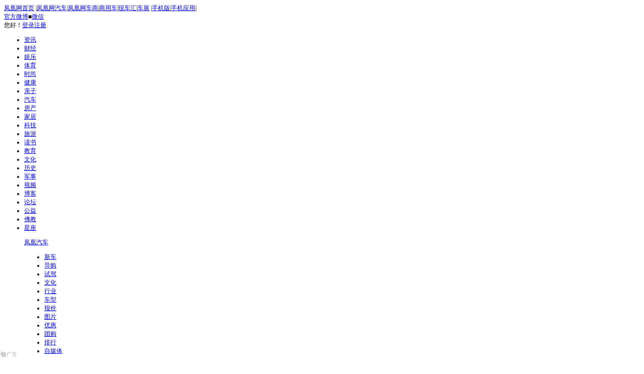

--- FILE ---
content_type: text/html; charset=utf-8
request_url: https://auto.ifeng.com/baogao/20130815/874951.shtml
body_size: 31729
content:
<!DOCTYPE html PUBLIC "-//W3C//DTD XHTML 1.0 Transitional//EN" "http://www.w3.org/TR/xhtml1/DTD/xhtml1-transitional.dtd">
<html xmlns="http://www.w3.org/1999/xhtml"  xmlns:wb="http://open.weibo.com/wb">
<head>
<meta http-equiv="Content-Type" content="text/html; charset=utf-8" />
<meta http-equiv="mobile-agent" content="format=html5;url=http://i.ifeng.com/ifengurl.f?vt=5&ch=rj_bd_me&url=http://auto.ifeng.com/baogao/20130815/874951.shtml" />
<meta http-equiv="mobile-agent" content="format=xhtml;url=http://i.ifeng.com/ifengurl.f?vt=2&ch=rj_bd_me&url=http://auto.ifeng.com/baogao/20130815/874951.shtml" />

<title>调查：面对油耗 消费者要“较真”起来_凤凰汽车_凤凰网</title>
<meta name="keywords" content="调查,面对,油耗,消费者,较真" />
<meta name="description" content="调查：面对油耗 消费者要“较真”起来 上周，凤凰汽车聚焦讨论了中外油耗存在差距的问题，我们表态，面对作假，坚持打假到底！随后有网友说，“油耗虚假问题很容易理解，其实就是建筑面积和使用面积的问题”，听起来真是万般无奈。正如我们之前所说，假的真不了，真的假不了。当浮华蔓延到汽车圈儿时，消费者永远是弱势群体。" />


<link href="http://auto.ifeng.com/css/2012/0608/298.css?v=2.5" type="text/css" rel="stylesheet" />
<link href="http://auto.ifeng.com/css/2013/0729/377.css?v=1.7" type="text/css" rel="stylesheet">

<link href="http://auto.ifeng.com/css/2012/0705/301.css?v=2.8" type="text/css" rel="stylesheet" />
<script src="http://auto.ifeng.com/js/jquery-1.7.2.js" language="javascript" type="text/javascript"></script>
<script type="text/javascript">
jQuery.noConflict();
</script>
<script src="http://auto.ifeng.com/js/2013/0730/138.js" language="javascript" type="text/javascript"></script>
<script src="http://auto.ifeng.com/js/2013/0730/137.js" language="javascript" type="text/javascript"></script>
<script>
jQuery(document).ready(function () {
	/*城市下拉框*/
	jQuery(".nav-link").mouseenter(function(){
		jQuery(this).addClass("nav-link-on");
	});
	jQuery(".nav-link").mouseleave(function(){
		jQuery(this).removeClass("nav-link-on");
	});
	/*城市下拉框 end*/


	jQuery(".city-all-li li a").bind("click",function(){
		var c=jQuery(this).html();
		var selcity=retCityarray(c);
		window.location="http://"+selcity[2]+".auto.ifeng.com/";
	});
	
})
</script>
<style type="text/css">
body{font-size:12px;}
</style>
<script type="text/javascript" src="http://img.ifeng.com/tres/pub_res/BX/BX.1.0.1.U.js"></script>
<script type="text/javascript" src="http://img.ifeng.com/tres/pub_res/JCore/TabControl.1.2.U.js"></script>
<script src="http://bbsfile.ifeng.com/bbsfile/js/common/cookie.js" type="text/javascript"></script>
<script type="text/javascript" src="http://auto.ifeng.com/js/2012/1128/69.js?v=1.2"></script>
<script type="text/javascript" src="http://region.ifeng.com/get?format=js"></script>
<script type="text/javascript" src="http://auto.ifeng.com/js/2012/1025/city_IP.js?v=3.1" ></script>
<script src="http://auto.ifeng.com/js/2013/0225/92.js?v=1.2" type="text/javascript"></script>       
<link type="text/css" rel="stylesheet" href="http://auto.ifeng.com/css/2013/0201/329.css" />
<link type="text/css" rel="stylesheet" href="http://auto.ifeng.com/css/2013/0225/331.css?v=1.8" />
<link type="text/css" rel="stylesheet" href="http://auto.ifeng.com/css/2013/0226/332.css?v=1.1" />

<script type="text/javascript">
var detail={
	"channelTitle":"汽车",
	"docId":"874951",
	"docName":"调查：面对油耗 消费者要“较真”起来",
	"docUrl":"http://auto.ifeng.com/baogao/20130815/874951.shtml",
	"summary":"上周，凤凰汽车聚焦讨论了中外油耗存在差距的问题，我们表态，面对作假，坚持打假到底！随后有网友说，“油耗虚假问题很容易理解，其实就是建筑面积和使用面积的问题”，听起来真是万般无奈。正如我们之前所说，假的真不了，真的假不了。当浮华蔓延到汽车圈儿时，消费者永远是弱势群体。",
	"image":"http://img.ifeng.com/tres/auto//upload/images/2013/0815/062019/165_874951_ecda825b2f562159f40953117a823e3a.jpg"};
</script>

<script type="text/javascript"> 
	var bds_config = { 
         'bdPic' : 'http://img.ifeng.com/tres/auto//upload/images/2013/0815/062019/165_874951_ecda825b2f562159f40953117a823e3a.jpg',
	'bdText' : '【调查：面对油耗 消费者要“较真”起来】上周，凤凰汽车聚焦讨论了中外油耗存在差距的问题，我们表态，面对作假，坚持打假到底...', 
	'wbUid' : '1894232810', 
	'snsKey' : { 
	'tsina' : '3267396249', 
	'tqq' : '801291319' 
	}, 
	'searchPic':'1' 
	}; 
</script> 


<script type="text/javascript">
var docBody = null;
function zoomDoc(size) {
  if (!docBody) {
    return;
  }
  if(size == 14) {
	document.getElementById('sT').className="sT";
	document.getElementById('bT').className="bTs";
  } else {
	document.getElementById('sT').className="sTs";
	document.getElementById('bT').className="bT";
  }
  docBody.style.fontSize = size + 'px';
  var __childs = docBody.childNodes;
  for (var i = 0; i < __childs.length; i++) {
    if (__childs[i].nodeType == 1) {
      __childs[i].style.fontSize = size + 'px';
    }
  }
}
function init() {
  docBody = document.getElementById('artical_real');
}
V.addListener(window, 'load', init);

</script>
<script src="http://tjs.sjs.sinajs.cn/open/api/js/wb.js" type="text/javascript" charset="utf-8"></script>
</head>

<body>
<script src="http://m1.ifengimg.com/ifeng/sources/inice_v1.js" type="text/javascript"></script>
<!--统一页头代码 begin-->
<div class="top-nav">
	<div class=" w1000">
    	<div class="top-link fl">
<a href="http://www.ifeng.com" target="_blank" rel="nofollow" id="s_auto_tongj_Id">凤凰网首页</a><!--顶部添加车展入口-->
<span class="l">|</span><a href="http://auto.ifeng.com" target="_blank" rel="nofollow" >凤凰网汽车</a><span class="l">|</span><a href="http://dealer.auto.ifeng.com/" target="_blank" rel="nofollow" >凤凰网车商</a><span class="l">|</span><a href="http://auto.ifeng.com/shangyongche/" target="_blank" rel="nofollow" >商用车</a><span class="l">|</span><a href="http://beijing.auto.ifeng.com/xianche/12/" target="_blank" rel="nofollow"  >现车汇</a><span class="l">|</span><a href="http://auto.ifeng.com/zhuanti/chezhanhuodong.shtml" id="chezhan" class="r" target="_blank" >车展</a>
<div id="chezhan_box">
	<i class="arrow"></i>
	<ul>
    	<li><a href="http://auto.ifeng.com/shanghaichezhan/" target="_blank" rel="nofollow" >2015上海车展</a></li>
    </ul>
</div>
<script>
jQuery(function(){
	var hidechezhan;
	jQuery("#chezhan").mouseenter(function(e){
		clearTimeout(hidechezhan);
		var chb_t=jQuery(this).offset().top+27;
		var chb_l=jQuery(this).offset().left-15;
		//var chb_t=e.pageX;
		//var chb_l=e.pageY;
		jQuery("#chezhan_box").css({'top':chb_t,'left':chb_l}).show();
	});
	jQuery("#chezhan").mouseleave(function(){
		hidechezhan=setTimeout(function(){
			jQuery("#chezhan_box").hide();
		},300);
	});
	jQuery("#chezhan_box").mouseenter(function(){
		clearTimeout(hidechezhan);
		var chb_t=jQuery("#chezhan").offset().top+27;
		var chb_l=jQuery("#chezhan").offset().left-15;
		//var chb_t=e.pageX;
		//var chb_l=e.pageY;
		jQuery("#chezhan_box").css({'top':chb_t,'left':chb_l}).show();
	});
	jQuery("#chezhan_box").mouseleave(function(){
		hidechezhan=setTimeout(function(){
			jQuery("#chezhan_box").hide();
		},200);	
	});	
});
</script>
<style>
#chezhan_box{ background-color:#ebebeb; position:fixed; top:0; left:0; z-index:99999; display:none;}
#chezhan_box ul{ margin:3px; border:1px solid #ccc; padding:3px; background-color:#fff;}
#chezhan_box ul li{ height:22px; text-align:left; padding:0 4px;}
#chezhan_box ul li a{ font:12px/22px Microsoft YaHei; color:#000;}
#chezhan_box ul li a:hover{ color:#d60002;}
#chezhan_box .arrow{background:url(http://img.ifeng.com/tres/auto/9/2013/1017/334_4957197228_20131017161936.png) no-repeat 0 0; top:-6px; left:20px; overflow:hidden; position:absolute; text-indent:-9999px; width:15px; height:10px;}
</style>
<span class="l">|</span><a href="http://i.ifeng.com/auto/autoi" target="_blank" class="m" rel="nofollow" >手机版</a><span class="l">|</span><a href="http://auto.ifeng.com/down/" target="_blank" class="t" rel="nofollow" >手机应用</a><span class="l">|</span></div>
        <div class="top-cooper fl"><a href="http://weibo.com/ifengauto" target="_blank" rel="nofollow" >官方微博</a><span>■</span><a href="http://auto.ifeng.com/bbs/cbsycyjh/20130730/872165.shtml" target="_blank" rel="nofollow" >微信</a></div>
        <div class="top-login fr">
        	<div class="user"><span id="top-welcome" class="txt">您好！<a style="display:inline; vertical-align:middle;" target="_blank" href="#"></a></span><span id="top-oper"><a href="javascript:void(0);" class="login" id="btnSwapLogin" rel="nofollow" >登录</a><a href="http://my.ifeng.com/?_c=register&_a=new-account" target="_blank" class="reg" rel="nofollow" >注册</a></span></div>
            
        </div>
    </div>
</div> 
<div class="h_mainNav cDGray">
    <!--<span><a href="http://phtv.ifeng.com/" target="_blank">凤凰卫视</a></span>-->
    <ul>
        <li style="background:none; padding-left:0;"><a href="http://news.ifeng.com/" target="_blank">资讯</a></li>
        <li><a href="http://finance.ifeng.com/" target="_blank">财经</a></li>
        <li><a href="http://ent.ifeng.com/" target="_blank">娱乐</a></li>
        <li><a href="http://news.ifeng.com/sports/" target="_blank">体育</a></li>
        <li><a href="http://fashion.ifeng.com/" target="_blank">时尚</a></li>
        <li><a href="http://fashion.ifeng.com/health/" target="_blank">健康</a></li>
        <li><a href="http://fashion.ifeng.com/baby/" target="_blank">亲子</a></li>
        <li><a href="http://auto.ifeng.com/" target="_blank">汽车</a></li>
        <li><a href="http://house.ifeng.com/" target="_blank">房产</a></li>
        <li><a href="http://home.ifeng.com/" target="_blank">家居</a></li>
        <li><a href="http://tech.ifeng.com/" target="_blank">科技</a></li>
        <li><a href="http://fashion.ifeng.com/travel/" target="_blank">旅游</a></li>
        <li><a href="http://book.ifeng.com/" target="_blank">读书</a></li>
        <li><a href="http://edu.ifeng.com/" target="_blank">教育</a></li>
        <li><a href="http://culture.ifeng.com/" target="_blank">文化</a></li>
        <li><a href="http://news.ifeng.com/history/" target="_blank">历史</a></li>
        <li><a href="http://news.ifeng.com/mil/" target="_blank">军事</a></li>
        <li><a href="http://v.ifeng.com/" target="_blank">视频</a></li>
        <li><a href="http://blog.ifeng.com/" target="_blank">博客</a></li>
        <li><a href="http://bbs.ifeng.com/" target="_blank">论坛</a></li>
        <li><a href="http://gongyi.ifeng.com/" target="_blank">公益</a></li>
        <li><a href="http://fo.ifeng.com/" target="_blank">佛教</a></li>
        <li><a href="http://astro.ifeng.com/" target="_blank">星座</a></li>
    </ul>
</div>

<div class="c-header mb12">
    <menu class="c-menu">
        <div class="w1000 pr">
            <div class="logo"><a href="http://auto.ifeng.com" target="_blank">凤凰汽车</a></div>
            <ul>
                <li><a href="http://auto.ifeng.com/xinche/" target="_blank">新车</a></li>
                <li><a href="http://auto.ifeng.com/daogou/" target="_blank">导购</a></li>
                <li><a href="http://auto.ifeng.com/shijia/" target="_blank">试驾</a></li>
                <li><a href="http://auto.ifeng.com/wenhua/" target="_blank">文化</a></li>
                <li><a href="http://auto.ifeng.com/hangye/" target="_blank">行业</a></li>
                <li><a href="http://car.auto.ifeng.com/" target="_blank">车型</a></li>
                <li><a href="http://data.auto.ifeng.com/price/" target="_blank">报价</a></li>
                <li><a href="http://data.auto.ifeng.com/photo/" target="_blank">图片</a></li>
                <li><a href="http://auto.ifeng.com/xunjia/" target="_blank">优惠</a></li>
                <li><a href="http://tuan.auto.ifeng.com/" target="_blank">团购</a></li>
                <li><a href="http://car.auto.ifeng.com/top/" target="_blank">排行</a></li>
                <li><a href="http://auto.ifeng.com/quanmeiti/" target="_blank">自媒体</a></li>
            </ul>
        </div>
    </menu>
    <div class="w1000">
        <div class="nav-models">
            <ul>
                <li><a href="http://data.auto.ifeng.com/price/search-101-0-0-1-1.html" target="_blank">三厢车</a></li>
                <li><a href="http://data.auto.ifeng.com/price/search-100-0-0-1-1.html" target="_blank">两厢车</a></li>
                <li><a href="http://data.auto.ifeng.com/price/search-5-0-0-1-1.html" target="_blank">高档/豪华车</a></li>
                <li><a href="http://data.auto.ifeng.com/price/search-102-0-0-1-1.html" target="_blank">SUV/越野车</a></li>
                <li><a href="http://data.auto.ifeng.com/price/search-103-0-0-1-1.html" target="_blank">MPV/多功能车</a></li>
                <li><a href="http://data.auto.ifeng.com/price/search-106-0-0-1-1.html" target="_blank">旅行车</a></li>
                <li><a href="http://data.auto.ifeng.com/price/search-105-0-0-1-1.html" target="_blank">跑车</a></li>

                <li><a href="http://data.auto.ifeng.com/price/search-0-5-8-1-1.html" target="_blank">5-8万</a></li>
                <li><a href="http://data.auto.ifeng.com/price/search-0-8-12-1-1.html" target="_blank">8-12万</a></li>
                <li><a href="http://data.auto.ifeng.com/price/search-0-12-18-1-1.html" target="_blank">12-18万</a></li>
                <li><a href="http://data.auto.ifeng.com/price/search-0-18-25-1-1.html" target="_blank">18-25万</a></li>

            </ul>
            <a href="http://data.auto.ifeng.com/price/" class="more">更多>></a>
        </div>
        <div class="city-list">
            <div class="t-c" id="cur_city">北京</div>
            <div class="nav-link pr">
                <div class="btn">切换城市</div>
                <div class="cx-city-n" style="display: none;">
                    <a class="close">关闭</a>
                    <i class="arrow"></i>
                    <div class="cx-city-br">
                        <div class="cx-city-let">
                            <ul>
                                <li><a href="javascript:void(0);">A</a></li>
                                <li><a href="javascript:void(0);">B</a></li>
                                <li><a href="javascript:void(0);">C</a></li>
                                <li><a href="javascript:void(0);">D</a></li>
                                <li><a href="javascript:void(0);">E</a></li>
                                <li><a href="javascript:void(0);">F</a></li>
                                <li><a href="javascript:void(0);">G</a></li>
                                <li><a href="javascript:void(0);">H</a></li>
                                <li><a href="javascript:void(0);">J</a></li>
                                <li><a href="javascript:void(0);">K</a></li>
                                <li><a href="javascript:void(0);">L</a></li>
                                <li><a href="javascript:void(0);">M</a></li>
                                <li><a href="javascript:void(0);">N</a></li>
                                <li><a href="javascript:void(0);">P</a></li>
                                <li><a href="javascript:void(0);">Q</a></li>
                                <li><a href="javascript:void(0);">R</a></li>
                                <li><a href="javascript:void(0);">S</a></li>
                                <li><a href="javascript:void(0);">T</a></li>
                                <li><a href="javascript:void(0);">W</a></li>
                                <li><a href="javascript:void(0);">X</a></li>
                                <li><a href="javascript:void(0);">Y</a></li>
                                <li><a href="javascript:void(0);">Z</a></li>
                            </ul>
                        </div>
                        <div class="cx-city-nlst"></div>
                    </div>
                </div>
            </div>
            <div class="city-link">

            </div>
        </div>
    </div>
</div>
<!--统一页头代码 end-->




<div class="w1000 tg top-tg">
	
<!--s_auto_content_ad_head_1000x90 2019.03.11 16:22:52-->
<script type="text/javascript">try{aptracker.add(824);}catch(e){}</script>


<script type='text/javascript'>
var googletag = googletag || {};
googletag.cmd = googletag.cmd || [];
(function() {
var gads = document.createElement('script');
gads.async = true;
gads.type = 'text/javascript';
var useSSL = 'https:' == document.location.protocol;
gads.src = (useSSL ? 'https:' : 'http:') + 
'//www.googletagservices.com/tag/js/gpt.js';
var node = document.getElementsByTagName('script')[0];
node.parentNode.insertBefore(gads, node);
})();
</script>

<script type='text/javascript'>
googletag.cmd.push(function() {
googletag.defineSlot('/51332160/s_auto_content_ad_right_huazhonghua', [300, 250], 'div-gpt-ad-1403255201564-0').addService(googletag.pubads());
googletag.defineSlot('/51332160/s_auto_content_ad_head_1000x90', [1000, 90], 'div-gpt-ad-1403255201564-2').addService(googletag.pubads());
googletag.pubads().enableSingleRequest();
googletag.enableServices();
});
</script>
<!--!{
       data: {
           "aids" : [{"ap" : "824", "w" : "1000", "h" : "90","res" : "1"}]
       },
       preload: '',
       callback: 'function(elm, data) {IfengAmgr.show(elm,data);}'
      }!--><script>    
iis3_config = {
					"aids" : [
						{"ap" : "824", "w" : "1000", "h" : "90","res" : "1"}
					],
					"mode" : "1"					
				  };
</script>
<script src="https://c0.ifengimg.com/iis/iis_v3_0.js"></script>

<!--/s_auto_content_ad_head_1000x90-->

</div>









<div class="art_content">
    <div class="article_left">
		<div class="crumbs">
			<a href="http://auto.ifeng.com/" target="_blank">凤凰汽车</a> &gt;  <a href='http://auto.ifeng.com/hangye/' target="_blank">行业</a> &gt;   <a href='http://auto.ifeng.com/baogao/' target='_blank'>调研报告</a> &gt;    正文
		</div>
		<div class="title">
			<h1>调查：面对油耗 消费者要“较真”起来</h1>
		</div>
		<div class="title_1">
			<span class="t_1">2013年08月15日 06:20</span>
			<span class="t_2">来源：凤凰汽车 作者：<span>傲敦</span></span>
			<span class="t_3"><a href="javascript:void(0);" onclick="viewAllComment();"><span id="comment_countall" style="margin:0px;">0</span>人参与</a> <a href="javascript:void(0);" onclick="viewAllComment();"><span id="comment_count" style="margin-right:0px;">0</span>条评论</a></span>
			<span class="comment"></span>
			         <span style="display: block; float: right; margin-top: 3px;">
            <!-- Baidu Button BEGIN -->
            <style>
            .share-bar-btn a{float:left;display:block;width:36px!important;height:28px!important;margin:0!important;padding:0!important;background:url(http://y1.ifengimg.com/e01ed39fc2da5d4a/2013/0722/sharebg.gif) no-repeat!important}
            .share-bar-btn span{float:left;line-height:28px;}
            .share-bar-btn .bds_tsina{background-position:0 0!important;}
            .share-bar-btn a.bds_tsina:hover{background-position:0 -114px!important;opacity:1.0!important;filter:alpha(opacity=100)!important;}
            .share-bar-btn .bds_qzone{background-position:0 -38px!important;}
            .share-bar-btn a.bds_qzone:hover{background-position:0 -152px!important;opacity:1.0!important;filter:alpha(opacity=100)!important;}
            .share-bar-btn .bds_tqq{background-position:0 -76px!important;}
            .share-bar-btn a.bds_tqq:hover{background-position:0 -190px!important;opacity:1.0!important;filter:alpha(opacity=100)!important;}
            </style>
            <div data="{'text':'调查：面对油耗 消费者要“较真”起来','url':'http://auto.ifeng.com/baogao/20130815/874951.shtml'}" class="bdshare_t bds_tools get-codes-bdshare share-bar-btn" id="bdshare">
            <span>分享到：</span>
            <a class="bds_tsina"></a>
            <a class="bds_qzone"></a>
            <a class="bds_tqq"></a>
            </div>
            <script data="type=tools&amp;uid=0" id="bdshare_js" type="text/javascript"></script>
            <script id="bdshell_js" type="text/javascript" src="http://bdimg.share.baidu.com/static/js/shell_v2.js?cdnversion=382231"></script>
            <script type="text/javascript">
            document.getElementById("bdshell_js").src = "http://bdimg.share.baidu.com/static/js/shell_v2.js?cdnversion=" + Math.ceil(new Date()/3600000);
            </script>
            <!-- Baidu Button END -->
            </span>
			<!--<span class="t_6"><span>字号：</span><span class="sTs" id="sT"><a href="javascript:zoomDoc(14);">T</a></span><span class="l"> | </span><span class="bT" id="bT"><a href="javascript:zoomDoc(16);">T</a></span></span>-->
		</div>

		<div class="ad_630_50">
		
<!--s_auto_content_ad_banner_630x50 2019.03.26 16:12:00-->
<script type="text/javascript">try{aptracker.add(4293);}catch(e){}</script>


<!--!{
       data: {
           "aids" : [{"ap" : "4293", "w" : "640", "h" : "50","res" : "1"}]
       },
       preload: '',
       callback: 'function(elm, data) {IfengAmgr.show(elm,data);}'
      }!--><script>    
iis3_config = {
					"aids" : [
						{"ap" : "4293", "w" : "640", "h" : "50","res" : "1"}
					],
					"mode" : "1"					
				  };
</script>
<script src="https://c0.ifengimg.com/iis/iis_v3_0.js"></script>
<!--/s_auto_content_ad_banner_630x50-->

		</div>

		<div id="artical_real">
	<!--mainContent begin-->
	<p>凤凰<a href="http://auto.ifeng.com/" target="_blank"><font color="#004276">汽车</font></a>评论 上周，凤凰汽车聚焦讨论了中外油耗存在差距的问题，我们表态，面对作假，坚持打假到底！随后有网友说，“油耗虚假问题很容易理解，其实就是建筑面积和使用面积的问题”，听起来真是万般无奈。正如我们之前所说，假的真不了，真的假不了。当浮华蔓延到汽车圈儿时，消费者永远是弱势群体。</p>
<p>大数据时代，拿数据说话才叫洋气。但是，如今又有多少数据能够真正说明问题？汽车前风挡黄色大标签上的油耗，那只是看上去很美，一睹为快之后，我们总是在感叹现实与理想的差距，最多也只能在网络水军的队伍中弱弱地吐槽一下。</p>
<p align=center><img  src="http://res1.auto.ifeng.com//upload/images/2013/0815/062019/165_874951_ecda825b2f562159f40953117a823e3a.jpg" alt="调查：面对油耗 消费者要“较真”起来"></p>
<p><strong>油耗打假调查</strong></p>
<p><a class=akey href="http://auto.ifeng.com/hangye/special/youhaodajia/index.shtml" target=_blank><font color=#ff0000>相关专题：油耗打假 中外油耗差距为何如此之大？</font></a></p>
<p>油耗重要吗？答案是肯定的。凤凰汽车独家民调结果显示，将近87%的网友认为油耗对自己<a href="http://auto.ifeng.com/daogou/" target="_blank"><font color="#004276">购车</font></a>影响非常大，在油价飞速上涨的今天，<a href="http://auto.ifeng.com/buycar/leadbuy" target="_blank"><font color="#004276">买车</font></a>主要看油耗；紧接着，有62%的网友表示遇到过车辆油耗“虚报”的问题；值得注意的是，另有33%的网友认为“从来不相信厂家报的油耗数字，肯定有水分”。</p>
<p>遇到油耗注水怎么办？调查显示，41%的网友表示“认栽，找经销商和厂家没法说理”，54%的网友表示“不知道怎么办，只能向周围朋友诉苦骂厂商”，只有5%的网友认为应该去找经销商理论。</p>
<p>客观来讲，其实理论油耗和实际油耗不存在谁真谁假的问题，毕竟两种测量数据是在不同的情况下测量出来的，但是从参考价值来看，二者的确有本质区别。从调查数据来看，消费者已然非常清楚理论油耗与实测油耗相差甚远，理论油耗数字“好看”，实际油耗却惨不忍睹。</p>
<p>其实，对消费者而言，当前厂商标注的油耗基本没有什么参考价值，实测油耗更接近汽车真实油耗，后者才能够为消费者提供更多的参考价值。但是，当前问题的关键在于，为什么长期以来相关部门要对实测油耗进行“淡化处理”？理论油耗美丽的数字被铺天盖地的宣传，实际油耗却被无人问津，这明显是违背了建立该标准的初衷。</p>
<p>我国从2010年1月1日起实施油耗标识新规定，油耗标示数据分为市区、市郊、综合三种工况，所有车辆出厂前车身都必须粘贴工信部综合油耗标示。油耗数据需先由企业上报工信部备案，然后工信部委托第三方检测机构进行检测。从新规落实过程来看，谁都无法避免某些厂家虚报油耗的问题，可事实上如果所有厂家都作假，我们就不得不怀疑监管部门的不作为了。</p>
<p>那么，面对这种长期形同虚设的油耗，消费者们该怎么办？从调查数据来看，当实际油耗比理论油耗高时，只有5%的网友选择找经销商理论，大多数消费者选择沉默。</p>
<p>专家说，面对油耗作假我们可比同级车看谁更省油，相信厂家也会害怕这样比较。假设，我们在不同厂家同级别、同排量<a href="http://car.auto.ifeng.com/" target="_blank"><font color="#004276">车型</font></a>之间进行横向比较，A车比B车百公里油耗高2升油，假设消费者一年内驾车跑2万公里，按照目前的油价，高油耗车要多费400升汽油，差价在2500元左右。油价天天攀升的今天，想省钱的消费者会选择谁？不言自明。</p>
<p>这段时间，数家媒体和业内人士在大张旗鼓的呼吁相关部门应该修改标准。广州日报汪云清老师在《工信部 大伙喊你回家改油耗标准》一文中说，“做记者这么多年，见过无数的消费维权，又是牛拉，又是人砸，可是因为官方油耗数据与实际严重不符而维权的，印象中一例都没有”。</p>
<p>笔者想说，当理想照进现实，我们来不及羡慕美国消费者拿到巨额赔款，该出声时就要出声，该较真时就要较真，不能再纵容所谓的“官方数据”了。我们不求赔偿，只求不要再让“油耗迷雾”污染汽车行业，还公众一个值得信任的数据。当然，“号角”响起的那天，汪老师一定遇到了那位为油耗虚报维权的消费者。</p>
<p>对此我们充满信心，毕竟，经历多次难产的“三包”政策都要实施了，油耗测量标准也就小意思了吧？本应“权威”的数据公信力全无，如今是时候重新审视现存的油耗标示制度了，否则，我们将来实行的燃油消耗限值强制性法规和建立在该标准基础上的众多制度都将失去意义。<span class="ifengLogo"><a href="http://www.ifeng.com/" target="_blank"><img src="http://img.ifeng.com/page/Logo.gif" width="15" height="17" / alt="调查：面对油耗 消费者要“较真”起来"></a></span></p>
	<!--mainContent end-->
         
	
	<div class="clear"></div>
	</div>




<div class="clear"></div>

<div class="gd-ap mb30" style="margin-top:20px">
        
        <script type="text/javascript" src="http://data.auto.ifeng.com/frag/selectJs/brand.js"></script>
		<script type="text/javascript" src="http://auto.ifeng.com/js/2013/0715/131.js" ></script>
		
		
		<script type="text/javascript">
        window.onload = function(){
		 var relatedSeries = new relatedBSC({brandId:"brand",serialId:"serial",carId:"car"})
		 relatedSeries.init();
		 relatedSeries.resetValue("", "");
        }
		 function xunjia_submit(){
			var msg = '';
			if(jQuery("#brand").val()<0){
				msg = "请选择品牌";	
			}	
			if(jQuery("#serial").val()<0){
				msg = "请选择车系";	
			}	
			if(msg ==''){
				jQuery("#xunjia_form").submit();	
			}else{
				alert(msg);
				}
		}
    </script>
	<h3 class="i-ap-tit">凤凰汽车询价</h3>
    <form action="http://auto.ifeng.com/xunjia/index.shtml" id="xunjia_form" method="get" target="_blank">
    <label>选择车型：</label>
	<select  id="brand" name="b" class="i-ap-s"><option>请选择品牌</option></select>
	<select id="serial" name="s" class="i-ap-s"><option>请选择车系</option></select>
	<select  name="c" id="car" class="i-ap-s"><option>请选择车型(可选填)</option></select>
	<input type="button" onclick="xunjia_submit()" class="i-ap-btn" value="询问最低价">
    </form>
</div>


<div id="artical_line"></div>
<div class="clear"></div>
 <!--详细内容经销商推荐 being-->
        <div class="show-rec-dl mb30">
        	<div class="mt15 mb5 cx-m-tit">
                <div style="z-index: 3;" class="cx-m-tit-b">
                    <h3><a id="dealerlist" name="dealerlist"></a><span class="serial_name"></span></h3>
                    <div class="fl cx-city-list">
                        <a class="cx-city-list-btn" href="javascript:void(0)">4S店</a>
                        <ul class="cx-city-list-li" style="display: none;">
                            <li><a href="javascript:void(0)">4S店</a></li>
                            <li><a href="javascript:void(0)">综合</a></li>
                        </ul>
                    </div><em class="fl cx-city-dl">经销商</em>
                    <div class="fl cx-city-cur"><label>当前城市：</label><a class="red">北京</a></div>
                   <div class="fr cx-city-more">
                  <a href="" target="_blank" class="btn">更多&nbsp;&raquo;</a>
                  </div>
                  
                </div>  
                <div class="show-dl-tb">
                	<table border="0" cellspacing="0" cellpadding="0" class="show-dl-tabel" width="100%;">
                    </table>
					<div  class="cx-m-tit-b">
                   <div class="show-dl-ft"><a href="" class="inter_pindao" target="_blank">[进入频道]</a> <a href=""  class="inter_baojia" target="_blank">[经销商报价]</a> <a href="" class="inter_canshu" target="_blank">[详细参数]</a></div>

                    </div>
                </div>          
            </div>
        </div>
        

        
        <!--详细内容经销商推荐 end-->





<div class="relateNews">
	
	<h2>相关报道：</h2>
<div class=tt2>·<a target=_blank href=http://auto.ifeng.com/roll/20130320/848699.shtml>油价持续高企低油耗小排量雅力士受青睐</a></div>
<div class=tt2>·<a target=_blank href=http://auto.ifeng.com/tujie/20130306/846156.shtml>[凤凰图解]大众XL1 油耗1升 梦想成真</a></div>
<div class=tt2>·<a target=_blank href=http://auto.ifeng.com/daogou/20130306/846148.shtml>5万元入门级家用轿车推荐 款式新油耗低</a></div>
<div class=tt2>·<a target=_blank href=http://auto.ifeng.com/haiwai/20130305/846119.shtml>大众XL1日内瓦首发 百公里油耗仅0.9L</a></div>
<div class=tt2>·<a target=_blank href=http://auto.ifeng.com/haiwai/20130302/845657.shtml>西雅特Mii环保车型发布 百公里油耗4.1L</a></div>
</div>


<!--新分享，二维码begin-->
<script>
var shareContent='<style>.share_box{border:1px solid #ccc; background-color:#f7f7f7; width:598px; height:93px; margin:0 0 0 19px; float:left;}.QRcode{width:225px; height:91px; border-right:1px solid #ccc;  background:url(http://img.ifeng.com/tres/auto/9/2013/0524/362_4953934229_20130524191216.png) no-repeat 2px 2px #F7F7F7;padding:2px 0 0 2px; float:left;}.QRcode .txt{font-size:12px; color:#fff; line-height:20px; margin:37px 0 0 95px; float:left;}.QRcode .txt .red{color:#d60002;}.share{float:left; width:363px; padding-top:10px; height:80px; color:#666;}.share .txt{float:left; font-size:14px; line-height:30px; margin:5px 2px 0 18px;}.attention{float:left; line-height:20px; text-align:right; padding-top:10px; width:360px;}.attention .btn{display:block; background:url(http://img.ifeng.com/tres/auto/9/2013/0318/279_4951823228_20130318153256.png) no-repeat -3px -1px; cursor:pointer; float:right; line-height:22px; text-align:center; width:14px; height:14px; position:relative; text-indent:-999px; overflow:hidden; margin:3px 10px 0 0;}.attention .v{width:16px; height:13px; background:url(http://img.ifeng.com/tres/auto/9/2012/1205/279_4949136229_20121205172730.png) no-repeat -83px -100px; float:right; margin:3px 2px 0 0;}.attention .v1{width:16px; height:13px; background:url(http://img.ifeng.com/tres/auto/9/2013/0318/279_4951823228_20130318153256.png) no-repeat -2px -26px; float:right; margin:4px 10px 0 0;}.attention .wb{float:right; color:#d60002;}</style><div class="share_box"><a class="QRcode" href="http://auto.ifeng.com/bbs/cbsycyjh/20130524/860706.shtml" target="_blank"></a><div class="share"><div class="txt">分享到：</div><div id="bdshare" class="bdshare_t bds_tools_32 get-codes-bdshare"><a class="bds_tsina"></a><a class="bds_tqq"></a><a class="bds_qzone"></a><a class="bds_renren"></a><a title="分享到百度贴吧" class="bds_tieba"></a><span class="bds_more"></span><a class="shareCount"></a></div><div class="attention"><wb:follow-button uid="1894232810" type="red_1" width="67" height="24" style="float:right;" ></wb:follow-button><div class="v1"></div><a href="http://weibo.com/ifengauto" target="_blank" style="float:right; color:#0e39f0;">@凤凰汽车</a><a href="#" target="_blank" class="btn">+关注</a><div class="v"></div><a class="wb" target="_blank" href="#">qinqb</a><span style="float:right;">责任编辑：</span></div></div></div>';
jQuery(".relateNews").before(shareContent);
</script>

<script type="text/javascript" id="bdshare_js" data="type=tools&amp;uid=6550516" ></script>
<script type="text/javascript" id="bdshell_js"></script>
<script type="text/javascript">
document.getElementById("bdshell_js").src = "http://bdimg.share.baidu.com/static/js/shell_v2.js?cdnversion=" + Math.ceil(new Date()/3600000)
</script>
<script>
var weibo_info=new Array();
weibo_info[0]=new Array('liuxk','刘晓科','http://weibo.com/xiaokeliu');
weibo_info[1]=new Array('hujn','胡津南','http://weibo.com/nam1979');
weibo_info[2]=new Array('wanjiang','万江','http://weibo.com/i1301');
weibo_info[3]=new Array('liujd','刘建东','http://weibo.com/jiandongliu');
weibo_info[4]=new Array('wangting','王庭','http://weibo.com/u/2640041073');
weibo_info[5]=new Array('xiaojh','肖建华','http://weibo.com/xjh609');
weibo_info[6]=new Array('daiqi','戴琦','http://weibo.com/daiqi7770');
weibo_info[7]=new Array('fushuo','付硕','http://weibo.com/fushuo0705');
weibo_info[8]=new Array('guoxiao','郭啸','http://weibo.com/208399915');
weibo_info[9]=new Array('yuxc','于晓川','http://weibo.com/yootony');

weibo_info[10]=new Array('zhangying','张颖','http://weibo.com/iamseraph');
weibo_info[11]=new Array('daijm','戴金明','http://weibo.com/daijinming0303');
weibo_info[12]=new Array('cuirz','崔睿哲','http://weibo.com/cuiruizhe');
weibo_info[13]=new Array('guankai','关凯','http://weibo.com/u/1418207590');
weibo_info[14]=new Array('wangw','王巍','http://weibo.com/u/1891790617');
weibo_info[15]=new Array('fengxw','冯学武','http://weibo.com/u/1891495383');
weibo_info[16]=new Array('libo','李博','http://weibo.com/yaojing8');
weibo_info[17]=new Array('zhangcc','张翠翠','http://weibo.com/echo1229');
weibo_info[18]=new Array('zhangjd','张佳栋','http://weibo.com/515679617');
weibo_info[19]=new Array('guoqing','郭大庆','http://weibo.com/gqmaomao');

weibo_info[20]=new Array('liu_jia','刘佳','http://weibo.com/ustbjiajia');
weibo_info[21]=new Array('liangshuang','梁爽','http://weibo.com/joeyliang');
weibo_info[22]=new Array('chengxuan','程轩','http://weibo.com/u/2254080973');
weibo_info[23]=new Array('qinqb','秦庆宝','http://weibo.com/qinqingbao');
weibo_info[24]=new Array('surq','苏瑞琦','http://weibo.com/u/2071533563');
weibo_info[25]=new Array('baoxiang','包祥','http://weibo.com/u/1684560580');
weibo_info[26]=new Array('guanlu','关璐','http://weibo.com/happysting');
weibo_info[27]=new Array('fanglg','房力耕','http://weibo.com/fangligeng');
weibo_info[28]=new Array('xingkun','邢昆','http://weibo.com/u/3181836617');
weibo_info[29]=new Array('yanlei','闫磊','http://weibo.com/345503216');

weibo_info[30]=new Array('dunym','顿语眉','http://weibo.com/u/1805139812');
weibo_info[31]=new Array('zhang_yuchen','张雨辰','http://weibo.com/u/1902444715');
weibo_info[32]=new Array('gaojian','高建','http://weibo.com/gaojianifeng');
weibo_info[33]=new Array('chenguang','陈光','http://weibo.com/u/1901276995');
weibo_info[34]=new Array('erxy','耳笑怡','http://weibo.com/u/1706727152');
weibo_info[35]=new Array('lihw','李红伟','http://weibo.com/hongwei2007');
weibo_info[36]=new Array('li_xiang','李响','http://weibo.com/lionlx');
weibo_info[37]=new Array('zhaozj','赵志军','http://weibo.com/u/2463023981');
weibo_info[38]=new Array('yangdz','杨东臻','http://weibo.com/u/2472982711');
weibo_info[39]=new Array('wang_qing','王清','http://weibo.com/wq0124');

weibo_info[40]=new Array('wangln','王林娜','http://weibo.com/u/1229331954');
weibo_info[41]=new Array('limf','李明飞','http://weibo.com/u/1865455565');
weibo_info[42]=new Array('xieyue','谢玥','http://weibo.com/u/1892995201');
weibo_info[43]=new Array('zhangyz','张尹泽','http://weibo.com/u/2575413625');
weibo_info[44]=new Array('gaozhe','高哲','http://weibo.com/u/2551994603');
weibo_info[45]=new Array('guimeng','桂濛','http://weibo.com/u/3011815041');
weibo_info[46]=new Array('ningxh','宁晓辉','http://weibo.com/u/1971196811');
weibo_info[47]=new Array('pengyh','彭业红','http://weibo.com/poppyhong');
weibo_info[48]=new Array('zhangss','Cassie','http://weibo.com/u/2281961380');
weibo_info[49]=new Array('yu_bin','于彬','http://weibo.com/ifyubin');

weibo_info[50]=new Array('song_xu','宋旭','http://weibo.com/u/1203839592');
weibo_info[51]=new Array('yands','严鼎山','http://weibo.com/u/2695527221');
weibo_info[52]=new Array('sunjp','孙建鹏','http://weibo.com/u/3180706331');
weibo_info[53]=new Array('wangchen','王晨','http://weibo.com/u/2013775434');
weibo_info[54]=new Array('wanglin','王琳','http://weibo.com/u/2694331514');
weibo_info[55]=new Array('zhouzj','周子敬','http://weibo.com/bj20121221');

weibo_info[56]=new Array('yinlu','尹路','http://weibo.com/nb1682');


</script>

<script>
//var wbn='dunym';
var wbn='作者：<span>傲敦</span>';
if(wbn){
var reg=/<span>([\s\S]+)<\/span>/g;
var tmp=reg.exec(wbn)[1];
wbn=tmp;
}
else{
wbn="";
}
var iswb=true;
	for(var wbi=0;wbi<weibo_info.length;wbi++){


		if(weibo_info[wbi][1]==wbn){
			jQuery(".attention .wb").html("@"+weibo_info[wbi][1]).attr("href",weibo_info[wbi][2]);
			jQuery(".attention .wb").siblings("span").html("作者：");
			jQuery(".attention .btn").attr("href",weibo_info[wbi][2]);
			iswb=false;
			break;
		}
	}
	if(iswb){
		wbn='dunym';
		for(var wbi=0;wbi<weibo_info.length;wbi++){
			if(weibo_info[wbi][0]==wbn){
				jQuery(".attention .wb").html("@"+weibo_info[wbi][1]).attr("href",weibo_info[wbi][2]);
				jQuery(".attention .wb").siblings("span").html("责任编辑：");
				jQuery(".attention .btn").attr("href",weibo_info[wbi][2]);
				iswb=false;
				break;
			}
		}
	}
	if(iswb){
		jQuery(".attention .wb").html("dunym").removeAttr("href").removeAttr("target");
		jQuery(".attention .btn").remove();
		jQuery(".attention .v").remove();
	}
</script>
<!--新分享，二维码end-->

		<div class="clear"></div>


        

                    		<div class="goindex"><a href="http://auto.ifeng.com" target="_blank"></a></div>
								
  	   
			<script language='JavaScript'>
	function viewAllComment(){
		var commentURL = 'http://comment.ifeng.com/view.php?chId=4584&docId=874951&docName=%E8%B0%83%E6%9F%A5%EF%BC%9A%E9%9D%A2%E5%AF%B9%E6%B2%B9%E8%80%97%20%E6%B6%88%E8%B4%B9%E8%80%85%E8%A6%81%E2%80%9C%E8%BE%83%E7%9C%9F%E2%80%9D%E8%B5%B7%E6%9D%A5&docUrl=http%3A%2F%2Fauto.ifeng.com%2Fbaogao%2F20130815%2F874951.shtml';
		window.open(commentURL);
		return false;
	}
	var username;
	var docid='874951'; // 文章ID
	var docname='%E8%B0%83%E6%9F%A5%EF%BC%9A%E9%9D%A2%E5%AF%B9%E6%B2%B9%E8%80%97%20%E6%B6%88%E8%B4%B9%E8%80%85%E8%A6%81%E2%80%9C%E8%BE%83%E7%9C%9F%E2%80%9D%E8%B5%B7%E6%9D%A5'; // 文章标题
	var chnnid='4584'; // 频道ID
	var docurl='http%3A%2F%2Fauto.ifeng.com%2Fbaogao%2F20130815%2F874951.shtml'; // 文章URL地址
	function CheckInfo(){
		var cookieEnabled=(navigator.cookieEnabled)?true:false;
		if(!cookieEnabled){	alert('请开启浏览器COOKIE功能！');return false;	}
		if($('uname').value==''||$('uname').value==null){alert('请输入用户名');$('uname').focus();return false;	}
		if($('pass').value==''||$('pass').value==null){	alert('请输入密码');$('pass').focus();return false;	}
		$('form1').submit();
		$('form1').reset();
		return false;
	}
	function getCookie_comment(name){
		var arr = document.cookie.match(new RegExp('(^| )'+name+'=([^;]*)(;|$)'));
		if(arr!=null) return arr[2];
		return null;
	}
	function changeBox(){
		if(sid&&sid.length>32){$('content').className='textLogin';
			if($('content').innerHTML=='文明上网，登录评论！'){	$('content').innerHTML='';	}
		}else{$('content').innerHTML='请您先登录，再发表评论。';$('uname').focus();	}
	}
	var commentNum=0;
	function ifengcmtcallback(num,allnum){   
		commentNum=num;
		commentallNum=allnum;
		$('comment_count').innerHTML=$('webUser').innerHTML=commentNum;
		$('comment_countall').innerHTML=$('webUserall').innerHTML=commentallNum;
	}
	function show_msg() {
		var xm_sid=getCookie_comment("sid");
		if(xm_sid&&xm_sid.length>32) {$('tbox2').style.display='';}
		else {$('tbox').style.display='';}
	}
	function remove_msg() {	$('tbox').style.display='none';	$('tbox2').style.display='none';}
	function chklogin() {
		var nsid=getCookie_comment("sid");
		if(nsid&&nsid.length>32) {return true;} 
		else {alert("请您先登录，再发表评论。");$("uname").focus();	return false;}
	}
	</script>

 <!--发表评论-->
    <div class="art_comment">

    	<h2>发表评论:</h2><span class="h2_s">(<a href="javascript:void(0);" onclick="viewAllComment();"><span class="red"><font id='webUserall' color="#b9253b">0</font></span>人参与</a>)</span><span class="h2_s">(<a href="javascript:void(0);" onclick="viewAllComment();"><span class="red"><font id='webUser' color="#b9253b">0</font></span>条评论</a>)</span>

        <div class="clear"></div>
        <div class="send_comment">
        	<div class="r_t_corner"></div>

            <form name="form1" id="form1" method="post" action="http://my.ifeng.com/?_c=index&amp;_a=login">
				<input type="hidden" value="http://auto.ifeng.com/baogao/20130815/874951.shtml" name="backurl">
          		<div id="Login">
			  	<span style="float:left; margin:5px 0 0 0;">用户名：</span><input name="uname" id="uname" class="text" style="float:left; padding:0; margin:2px 0 0 0; width:104px; height:20px; border:1px solid #a5acb2;">
			  	<span style="float:left; margin:5px 0 0 15px;">密码：</span><input type="password" name="pass" id="pass" class="text" style="float:left; padding:0; margin:2px 0 0 0; width:104px; height:20px; border:1px solid #a5acb2;">
			  	<input type="checkbox" checked="checked" value="1" name="auto_login" style="float:left; margin:7px 2px 0 15px; padding:0;">
                <span style="float:left; margin:5px 0 0 0;">自动登入</span>
			  	<input type="button" onclick="javascript:CheckInfo();" name="Submit" value="" class="button" style="display:inline-block; width:91px; height:28px;  background:url(http://img.ifeng.com/tres/auto/2012/news/btn_1.gif) no-repeat 0px 0px; border:0; margin:0; padding:0; cursor:pointer; float:left; margin:0 0 0 10px;">&nbsp;&nbsp;&nbsp;<a target="_blank" href="http://register.ifeng.com/register.html">注册</a>
		  		</div>
        	</form>
            
            <form onsubmit="javascript:return chklogin();" target="_blank" method="post" action="http://comment.ifeng.com/post.php" id="commentForm" name="commentForm">
         	<span class="t4">
          	<textarea class="textLogin" id="content" name="content"  onclick='changeBox();'>文明上网，登录评论！</textarea>
          	</span>
			<div id="nm2">
				<span style="float:right; margin:0 10px 0 0;" class="t3">
					<input type="submit" style="font-size:14px; width:91px; height:26px;  background:url(http://img.ifeng.com/tres/auto/2012/news/btn_1.gif) no-repeat 0px -34px; border:0; cursor:pointer;" value="" class="bt1" name="submit2">
				</span>
				<span style="color:#a01318; font-size:12px; float:right; margin:5px 5px 0 0;">ctrl+enter快捷提交</span>
				</div>
			  <input type="hidden" name="docId" value="874951" />
			  <input type="hidden" name="docName" value="调查：面对油耗 消费者要“较真”起来" />
			  <input type="hidden" name="docUrl" value="http://auto.ifeng.com/baogao/20130815/874951.shtml" />
			  <input type="hidden" name="chId" value="4584" />
			</form>
        </div>
        <div class="send_comment_bottom"></div>
    </div>
    <!--发表评论-->

	<script language='JavaScript'>
	function cb_userdetail() {
		var msg='<a class="ablue" target="_blank" href="http://comment.ifeng.com/viewpersonal.php?uname='+sso_username+'"><b>'+sso_username+'</b></a> | <a href="http://t.ifeng.com" target="_blank" class="ablue">我的微博</a> | <a href="http://my.ifeng.com" target="_blank" class="ablue">个人中心</a> | <a href="http://my.ifeng.com/?_c=index&_a=logout&backurl='+escape(window.location.href)+'" id="btnlogout" class="ablue">退出</a>';
		$("Login").innerHTML = msg;
	}
	var sid = getCookie_comment("sid");
	var sso_username = '';
	if (sid && sid.length > 32) {
	  sso_username = decodeURIComponent(sid.substr(32));
	  cb_userdetail();
	}
	document.write('<script type="text/javascript" src="http://comment.ifeng.com/joincount.php?doc_url=' + 'http%3A%2F%2Fauto.ifeng.com%2Fbaogao%2F20130815%2F874951.shtml' + '"><' + '/script>');
	</script>

	<script language='JavaScript'>
	var areaId = document.getElementById('commentForm');
	areaId.onkeydown = function(e){
		e = e?e:window.event;if(e.ctrlKey && 13==e.keyCode){		
		chklogin(); 
		this.submit();
		}
	}
	</script> 




                <!--热门车型导航 start-->

<div style="clear:both;"></div>
<div class="ta-l c-media mb30"><div class="c-media-td tab2"><ul id="serialinc_li_on_"><li class="on"><s></s>三厢车</li><li><s></s>两厢车</li><li><s></s>豪华车</li><li><s></s>SUV/越野</li><li><s></s>MPV</li><li><s></s>旅行车</li><li id="gxnpc"><s></s>高性能/跑车</li><li><s></s>敞篷车</li><li><s></s>其他热门</li></ul></div><div id="serialinc_1" class="c-media-list block"><a target="_blank" rel="nofollow" href="http://car.auto.ifeng.com/series/6319/">福克斯</a><a target="_blank" rel="nofollow" href="http://car.auto.ifeng.com/series/1765/">速腾</a><a target="_blank" rel="nofollow" href="http://car.auto.ifeng.com/series/2370/">朗逸</a><a target="_blank" rel="nofollow" href="http://car.auto.ifeng.com/series/6791/">凯越</a><a target="_blank" rel="nofollow" href="http://car.auto.ifeng.com/series/1796/">帕萨特</a><a target="_blank" rel="nofollow" href="http://car.auto.ifeng.com/series/1909/">迈腾</a><a target="_blank" rel="nofollow" href="http://car.auto.ifeng.com/series/1699/">轩逸</a><a target="_blank" rel="nofollow" href="http://car.auto.ifeng.com/series/1991/">凯美瑞</a><a target="_blank" rel="nofollow" href="http://car.auto.ifeng.com/series/2573/">奥迪A6L</a><a target="_blank" rel="nofollow" href="http://car.auto.ifeng.com/series/6787/">宝来</a><a target="_blank" rel="nofollow" href="http://car.auto.ifeng.com/series/6812/">雅阁</a><a target="_blank" rel="nofollow" href="http://car.auto.ifeng.com/series/2593/">奥迪A4L</a><a target="_blank" rel="nofollow" href="http://car.auto.ifeng.com/series/6429/">桑塔纳</a><a target="_blank" rel="nofollow" href="http://car.auto.ifeng.com/series/1879/">卡罗拉</a><a target="_blank" rel="nofollow" href="http://car.auto.ifeng.com/series/6815/">天籁</a><a target="_blank" rel="nofollow" href="http://car.auto.ifeng.com/series/1836/">君越</a><a target="_blank" rel="nofollow" href="http://car.auto.ifeng.com/series/6888/">君威</a><a target="_blank" rel="nofollow" href="http://car.auto.ifeng.com/series/2070/">奥迪A8L</a></div><div id="serialinc_2" class="c-media-list"><a target="_blank" rel="nofollow" href="http://car.auto.ifeng.com/series/6319/">福克斯</a><a target="_blank" rel="nofollow" href="http://car.auto.ifeng.com/series/6512/">高尔夫</a><a target="_blank" rel="nofollow" href="http://car.auto.ifeng.com/series/1810/">大众Polo</a><a target="_blank" rel="nofollow" href="http://car.auto.ifeng.com/series/10140/">致炫</a><a target="_blank" rel="nofollow" href="http://car.auto.ifeng.com/series/6884/">嘉年华</a><a target="_blank" rel="nofollow" href="http://car.auto.ifeng.com/series/1698/">骐达TIIDA</a><a target="_blank" rel="nofollow" href="http://car.auto.ifeng.com/series/10079/">杰德</a><a target="_blank" rel="nofollow" href="http://car.auto.ifeng.com/series/6814/">飞度</a><a target="_blank" rel="nofollow" href="http://car.auto.ifeng.com/series/2564/">奔驰A级</a><a target="_blank" rel="nofollow" href="http://car.auto.ifeng.com/series/6818/">经典世嘉</a><a target="_blank" rel="nofollow" href="http://car.auto.ifeng.com/series/7393/">雷克萨斯CT</a><a target="_blank" rel="nofollow" href="http://car.auto.ifeng.com/series/7347/">高尔夫（进口）</a><a target="_blank" rel="nofollow" href="http://car.auto.ifeng.com/series/10078/">逸动XT</a><a target="_blank" rel="nofollow" href="http://car.auto.ifeng.com/series/2420/">比亚迪F0</a><a target="_blank" rel="nofollow" href="http://car.auto.ifeng.com/series/1851/">乐驰</a><a target="_blank" rel="nofollow" href="http://car.auto.ifeng.com/series/2061/">甲壳虫</a><a target="_blank" rel="nofollow" href="http://car.auto.ifeng.com/series/2616/">奔驰B级</a><a target="_blank" rel="nofollow" href="http://car.auto.ifeng.com/series/2363/">沃尔沃C30</a></div><div id="serialinc_3" class="c-media-list"><a target="_blank" rel="nofollow" href="http://car.auto.ifeng.com/series/2070/">奥迪A8L</a><a target="_blank" rel="nofollow" href="http://car.auto.ifeng.com/series/2259/">奔驰S级</a><a target="_blank" rel="nofollow" href="http://car.auto.ifeng.com/series/7278/">宝马7系</a><a target="_blank" rel="nofollow" href="http://car.auto.ifeng.com/series/2078/">欧陆</a><a target="_blank" rel="nofollow" href="http://car.auto.ifeng.com/series/3089/">慕尚</a><a target="_blank" rel="nofollow" href="http://car.auto.ifeng.com/series/1996/">雷克萨斯LS</a><a target="_blank" rel="nofollow" href="http://car.auto.ifeng.com/series/10007/">奔驰S级 AMG</a><a target="_blank" rel="nofollow" href="http://car.auto.ifeng.com/series/10046/">飞驰</a><a target="_blank" rel="nofollow" href="http://car.auto.ifeng.com/series/9736/">奥迪S8</a><a target="_blank" rel="nofollow" href="http://car.auto.ifeng.com/series/10235/">红旗L5</a><a target="_blank" rel="nofollow" href="http://car.auto.ifeng.com/series/11011/">BMW 8系</a><a target="_blank" rel="nofollow" href="http://car.auto.ifeng.com/series/11782/">宝马i7</a><a target="_blank" rel="nofollow" href="http://car.auto.ifeng.com/series/10600/">凯迪拉克CT6</a><a target="_blank" rel="nofollow" href="http://car.auto.ifeng.com/series/10399/">迈巴赫S级</a><a target="_blank" rel="nofollow" href="http://car.auto.ifeng.com/series/11191/">奔驰S级eL</a></div><div id="serialinc_4" class="c-media-list"><a target="_blank" rel="nofollow" href="http://car.auto.ifeng.com/series/3035/">途观</a><a target="_blank" rel="nofollow" href="http://car.auto.ifeng.com/series/7364/">哈弗H6</a><a target="_blank" rel="nofollow" href="http://car.auto.ifeng.com/series/2190/">逍客</a><a target="_blank" rel="nofollow" href="http://car.auto.ifeng.com/series/1660/">本田CR-V</a><a target="_blank" rel="nofollow" href="http://car.auto.ifeng.com/series/2701/">丰田RAV4</a><a target="_blank" rel="nofollow" href="http://car.auto.ifeng.com/series/2694/">汉兰达</a><a target="_blank" rel="nofollow" href="http://car.auto.ifeng.com/series/3032/">现代ix35</a><a target="_blank" rel="nofollow" href="http://car.auto.ifeng.com/series/2064/">途锐</a><a target="_blank" rel="nofollow" href="http://car.auto.ifeng.com/series/2046/">Cayenne</a><a target="_blank" rel="nofollow" href="http://car.auto.ifeng.com/series/7101/">智跑</a><a target="_blank" rel="nofollow" href="http://car.auto.ifeng.com/series/9618/">昂科拉</a><a target="_blank" rel="nofollow" href="http://car.auto.ifeng.com/series/2007/">大切诺基（进口）  </a><a target="_blank" rel="nofollow" href="http://car.auto.ifeng.com/series/7310/">比亚迪S6</a><a target="_blank" rel="nofollow" href="http://car.auto.ifeng.com/series/1574/">途胜L</a><a target="_blank" rel="nofollow" href="http://car.auto.ifeng.com/series/2032/">宝马X5</a><a target="_blank" rel="nofollow" href="http://car.auto.ifeng.com/series/1994/">奥迪Q7</a><a target="_blank" rel="nofollow" href="http://car.auto.ifeng.com/series/9723/">长安CS35</a><a target="_blank" rel="nofollow" href="http://car.auto.ifeng.com/series/1868/">普拉多</a></div><div id="serialinc_5" class="c-media-list"><a target="_blank" rel="nofollow" href="http://car.auto.ifeng.com/series/7340/">五菱宏光</a><a target="_blank" rel="nofollow" href="http://car.auto.ifeng.com/series/1799/">途安</a><a target="_blank" rel="nofollow" href="http://car.auto.ifeng.com/series/9723/">长安CS35</a><a target="_blank" rel="nofollow" href="http://car.auto.ifeng.com/series/1707/">奥德赛</a><a target="_blank" rel="nofollow" href="http://car.auto.ifeng.com/series/1825/">别克GL8</a><a target="_blank" rel="nofollow" href="http://car.auto.ifeng.com/series/7363/">五菱荣光</a><a target="_blank" rel="nofollow" href="http://car.auto.ifeng.com/series/2384/">菱智</a><a target="_blank" rel="nofollow" href="http://car.auto.ifeng.com/series/1877/">奔驰R级</a><a target="_blank" rel="nofollow" href="http://car.auto.ifeng.com/series/2142/">马自达5</a><a target="_blank" rel="nofollow" href="http://car.auto.ifeng.com/series/2063/">夏朗</a><a target="_blank" rel="nofollow" href="http://car.auto.ifeng.com/series/7329/">日产NV200</a><a target="_blank" rel="nofollow" href="http://car.auto.ifeng.com/series/9603/">艾力绅</a><a target="_blank" rel="nofollow" href="http://car.auto.ifeng.com/series/1725/">普力马</a><a target="_blank" rel="nofollow" href="http://car.auto.ifeng.com/series/3039/">比亚迪M6</a><a target="_blank" rel="nofollow" href="http://car.auto.ifeng.com/series/7456/">瑞风M2</a><a target="_blank" rel="nofollow" href="http://car.auto.ifeng.com/series/9687/">中欧奔驰房车</a><a target="_blank" rel="nofollow" href="http://car.auto.ifeng.com/series/7462/">威霆</a><a target="_blank" rel="nofollow" href="http://car.auto.ifeng.com/series/2379/">大众Multivan</a></div><div id="serialinc_6" class="c-media-list"><a target="_blank" rel="nofollow" href="http://car.auto.ifeng.com/series/7140/">大众CC</a><a target="_blank" rel="nofollow" href="http://car.auto.ifeng.com/series/7347/">高尔夫（进口）</a><a target="_blank" rel="nofollow" href="http://car.auto.ifeng.com/series/2257/">奔驰C级（进口）</a><a target="_blank" rel="nofollow" href="http://car.auto.ifeng.com/series/9636/">奥迪A4</a><a target="_blank" rel="nofollow" href="http://car.auto.ifeng.com/series/8028/">沃尔沃V60</a><a target="_blank" rel="nofollow" href="http://car.auto.ifeng.com/series/1725/">普力马</a><a target="_blank" rel="nofollow" href="http://car.auto.ifeng.com/series/10097/">奥迪A6(进口)</a><a target="_blank" rel="nofollow" href="http://car.auto.ifeng.com/series/9733/">奔驰CLA级</a><a target="_blank" rel="nofollow" href="http://car.auto.ifeng.com/series/10124/">奥迪RS 7</a><a target="_blank" rel="nofollow" href="http://car.auto.ifeng.com/series/2849/">奥迪RS 6</a><a target="_blank" rel="nofollow" href="http://car.auto.ifeng.com/series/2878/">奥迪RS 4</a><a target="_blank" rel="nofollow" href="http://car.auto.ifeng.com/series/11878/">奥迪S4</a><a target="_blank" rel="nofollow" href="http://car.auto.ifeng.com/series/10900/">别克阅朗</a><a target="_blank" rel="nofollow" href="http://car.auto.ifeng.com/series/10767/">蔚领</a><a target="_blank" rel="nofollow" href="http://car.auto.ifeng.com/series/11714/">欧拉芭蕾猫</a><a target="_blank" rel="nofollow" href="http://car.auto.ifeng.com/series/10629/">沃尔沃V90</a><a target="_blank" rel="nofollow" href="http://car.auto.ifeng.com/series/11525/">极氪001</a><a target="_blank" rel="nofollow" href="http://car.auto.ifeng.com/series/10354/">奥迪A6 allroad</a></div><div id="serialinc_7" class="c-media-list"><a target="_blank" rel="nofollow" href="http://car.auto.ifeng.com/series/7347/">高尔夫（进口）</a><a target="_blank" rel="nofollow" href="http://car.auto.ifeng.com/series/2257/">奔驰C级（进口）</a><a target="_blank" rel="nofollow" href="http://car.auto.ifeng.com/series/2382/">奥迪A5</a><a target="_blank" rel="nofollow" href="http://car.auto.ifeng.com/series/2347/">奥迪R8</a><a target="_blank" rel="nofollow" href="http://car.auto.ifeng.com/series/2258/">奔驰E级（进口）</a><a target="_blank" rel="nofollow" href="http://car.auto.ifeng.com/series/2078/">欧陆</a><a target="_blank" rel="nofollow" href="http://car.auto.ifeng.com/series/2045/">保时捷911</a><a target="_blank" rel="nofollow" href="http://car.auto.ifeng.com/series/2267/">Cayman</a><a target="_blank" rel="nofollow" href="http://car.auto.ifeng.com/series/2068/">奥迪TT</a><a target="_blank" rel="nofollow" href="http://car.auto.ifeng.com/series/2893/">科迈罗</a><a target="_blank" rel="nofollow" href="http://car.auto.ifeng.com/series/2623/">奥迪S5</a><a target="_blank" rel="nofollow" href="http://car.auto.ifeng.com/series/2498/">福特Mustang</a><a target="_blank" rel="nofollow" href="http://car.auto.ifeng.com/series/7107/">丰田86</a><a target="_blank" rel="nofollow" href="http://car.auto.ifeng.com/series/2246/">GranTurismo</a><a target="_blank" rel="nofollow" href="http://car.auto.ifeng.com/series/10007/">奔驰S级 AMG</a><a target="_blank" rel="nofollow" href="http://car.auto.ifeng.com/series/2140/">V8 VANTAGE</a><a target="_blank" rel="nofollow" href="http://car.auto.ifeng.com/series/9783/">捷豹F-TYPE</a><a target="_blank" rel="nofollow" href="http://car.auto.ifeng.com/series/2262/">奔驰SL级</a></div><div id="serialinc_8" class="c-media-list"><a target="_blank" rel="nofollow" href="http://car.auto.ifeng.com/series/7140/">大众CC</a><a target="_blank" rel="nofollow" href="http://car.auto.ifeng.com/series/2257/">奔驰C级（进口）</a><a target="_blank" rel="nofollow" href="http://car.auto.ifeng.com/series/2382/">奥迪A5</a><a target="_blank" rel="nofollow" href="http://car.auto.ifeng.com/series/2258/">奔驰E级（进口）</a><a target="_blank" rel="nofollow" href="http://car.auto.ifeng.com/series/2045/">保时捷911</a><a target="_blank" rel="nofollow" href="http://car.auto.ifeng.com/series/2039/">宝马Z4</a><a target="_blank" rel="nofollow" href="http://car.auto.ifeng.com/series/2254/">沃尔沃C70</a><a target="_blank" rel="nofollow" href="http://car.auto.ifeng.com/series/2022/">英菲尼迪G</a><a target="_blank" rel="nofollow" href="http://car.auto.ifeng.com/series/10127/">宝马3系GT</a><a target="_blank" rel="nofollow" href="http://car.auto.ifeng.com/series/2419/">标致207CC</a><a target="_blank" rel="nofollow" href="http://car.auto.ifeng.com/series/2880/">马自达MX-5</a><a target="_blank" rel="nofollow" href="http://car.auto.ifeng.com/series/9777/">宝马4系</a><a target="_blank" rel="nofollow" href="http://car.auto.ifeng.com/series/9498/">宝马i8</a><a target="_blank" rel="nofollow" href="http://car.auto.ifeng.com/series/10020/">奥迪TTS</a><a target="_blank" rel="nofollow" href="http://car.auto.ifeng.com/series/10220/">兰博基尼Huracán</a><a target="_blank" rel="nofollow" href="http://car.auto.ifeng.com/series/10137/">宝马M4</a><a target="_blank" rel="nofollow" href="http://car.auto.ifeng.com/series/11042/">零跑S01</a><a target="_blank" rel="nofollow" href="http://car.auto.ifeng.com/series/11439/">MG6新能源</a></div><div id="serialinc_9" class="c-media-list"><a target="_blank" rel="nofollow" href="http://car.auto.ifeng.com/series/6812/">雅阁</a><a target="_blank" rel="nofollow" href="http://car.auto.ifeng.com/series/6888/">君威</a><a target="_blank" rel="nofollow" href="http://car.auto.ifeng.com/series/1610/">蒙迪欧</a><a target="_blank" rel="nofollow" href="http://car.auto.ifeng.com/series/1729/">宝马3系</a><a target="_blank" rel="nofollow" href="http://car.auto.ifeng.com/series/9788/">起亚K3</a><a target="_blank" rel="nofollow" href="http://car.auto.ifeng.com/series/1661/">思域</a><a target="_blank" rel="nofollow" href="http://car.auto.ifeng.com/series/1682/">起亚K5</a><a target="_blank" rel="nofollow" href="http://car.auto.ifeng.com/series/1914/">马自达6</a><a target="_blank" rel="nofollow" href="http://car.auto.ifeng.com/series/6395/">宝马5系</a><a target="_blank" rel="nofollow" href="http://car.auto.ifeng.com/series/1977/">锐志</a><a target="_blank" rel="nofollow" href="http://car.auto.ifeng.com/series/1868/">普拉多</a><a target="_blank" rel="nofollow" href="http://car.auto.ifeng.com/series/1879/">卡罗拉</a><a target="_blank" rel="nofollow" href="http://car.auto.ifeng.com/series/1594/">比亚迪F3</a><a target="_blank" rel="nofollow" href="http://car.auto.ifeng.com/series/1836/">君越</a><a target="_blank" rel="nofollow" href="http://car.auto.ifeng.com/series/2296/">马自达3</a><a target="_blank" rel="nofollow" href="http://car.auto.ifeng.com/series/9698/">朗动</a><a target="_blank" rel="nofollow" href="http://car.auto.ifeng.com/series/7310/">比亚迪S6</a><a target="_blank" rel="nofollow" href="http://car.auto.ifeng.com/series/2603/">现代劳恩斯酷派</a><a target="_blank" rel="nofollow" href="http://car.auto.ifeng.com/series/1785/">奇瑞QQ</a><a target="_blank" rel="nofollow" href="http://car.auto.ifeng.com/series/2371/">荣威550</a></div></div>
<script>

function tab(o, s, cb, ev){ //tab切换类
var gbj = function(o){return document.getElementById(o)};
var css = o.split((s||'_'));
if(css.length!=4)return;
this.event = ev || 'onmouseover';
o = gbj(o);
if(o){
this.ITEM = [];
o.id = css[0];
var item = o.getElementsByTagName(css[1]);
var j=1;
for(var i=0;i<item.length;i++){
if(item[i].className.indexOf(css[2])>=0 || item[i].className.indexOf(css[3])>=0){
if(item[i].className == css[2])o['cur'] = item[i];
item[i].callBack = cb||function(){};
item[i]['css'] = css;
item[i]['link'] = o;
this.ITEM[j] = item[i];
item[i]['Index'] = j++;
item[i][this.event] = this.ACTIVE;
}
}
return o;
}
}
tab.prototype = {
ACTIVE:function(){
var gbj = function(o){return document.getElementById(o)};
this['link']['cur'].className = this['css'][3];
this.className = this['css'][2];
try{
gbj(this['link']['id']+'_'+this['link']['cur']['Index']).style.display = 'none';
gbj(this['link']['id']+'_'+this['Index']).style.display = 'block';
}catch(e){}
this.callBack.call(this);
this['link']['cur'] = this;
}
}
//调用方法
fun_winload1 = window.onload;
window.onload = function(){
fun_winload1 ? fun_winload1() : 0;
new tab('serialinc_li_on_', '_', function(){

});
//new tab('test4-input-input_tab1-input_tab2', '-');
}

</script>



		<!--热门车型导航end-->

		<div class="pic600">
<!--s_all_content_ad_banner_600x40 2013.12.31 09:16:06-->
<script type="text/javascript">try{aptracker.add(1361);}catch(e){}</script>


<div id="padhide_1361">
<!--0,0,NULL,fixture--><a href="http://bc.ifeng.com/main/c?db=ifeng&bid=5720,5510,729&cid=1262,45,1&sid=12658&advid=314&camid=792&show=ignore&url=http://home.ifeng.com/special/10talks/" target="_blank"><img src="http://y2.ifengimg.com/mappa/2013/11/19/78f4fa28d4ba84eb95d41895764dbdd5.jpg" width="600" height="90" border="0" /></a>
</div>
<script language="javascript">
    try {if(iNiceBrowser.IPAD){document.getElementById("padhide_1361").style.display = "none";}}catch(e){;}
</script>
<!--/s_all_content_ad_banner_600x40-->
</div>

		<div class="adarea2">
			
<!--s_ad_auto_content_ad_baidu 2023.04.03 09:08:28-->
<script type="text/javascript">try{aptracker.add(0);}catch(e){}</script>



<div style="height:183px;" id="s_news_content_text_11723">

<script language="javascript">
    iis_config = {ap : 11723, tp : 1, w : 638, isal:0};
</script>
<script language="javascript" src="http://m1.ifengimg.com/iis/iis_v1_3.js"></script>

</div>


<!--/s_ad_auto_content_ad_baidu-->


			<div class="ad_pic"></div>
			<div class="ad_text">
<!--s_all_content_v4_ad_qyfu_bottom 2019.01.17 09:16:06-->
<script type="text/javascript">try{aptracker.add(2166);}catch(e){}</script>


 <!--!{
    data: {
      "aids" : [
        {"ap" : "2166", "w" : "640", "h" : "90","res" : "1"}
      ]
    },
    preload: '',
    callback: 'function(elm, data) {IfengAmgr.show(elm,data);}'
  }!--><script>
iis3_config = {
  "aids" : [
    {"ap" : "2166", "w" : "640", "h" : "90","res" : "1"}
  ],
  "mode" : "1"
};
</script>
<script src="https://c0.ifengimg.com/iis/iis_v3_0.js"></script>

<!--/s_all_content_v4_ad_qyfu_bottom-->
</div>
		</div>

		<div class="clear"></div>
		<div>
			
<!--s_all_content_ad_picandtext_5 2013.12.31 09:16:21-->
<script type="text/javascript">try{aptracker.add(1730);}catch(e){}</script>


<div id="padhide_1730">
<div class="adarea">
<style type="text/css">
.adcontent {width: 598px;height: 228px;border: #ddd 1px solid;margin: 0 auto;}/*20131105xg*/
.adcontent ul{ list-style:none;}
.adcontent ul li{ float:left; width:185px; height:100px; position:relative; margin-left:11px; margin-top:9px; display:inline;}
.adtextbg{ position:absolute; left:0; bottom:0; width:185px; height:19px;background:#000; filter:alpha(opacity='70');-moz-opacity:0.7;opacity:0.7;}
.adtext{ position:absolute; left:0; bottom:0; width:185px; height:19px;line-height:20px!important; *line-height:19px;  font-size:12px; text-align:center; color:#fff;}
.adtext a{color:#fff; text-decoration:none;}
.adtext a:hover{ text-decoration:underline;}
.adclear{ clear:both;}
</style>

<div class="adcontent" id='demo'>
<!--10676,4470,,B1-->	<ul>
		<li>
			<div><a href="http://bc.ifeng.com/main/c?db=ifeng&bid=18639,18324,3996&cid=2352,68,1&sid=38623&advid=548&camid=4115&show=ignore&url=http://www.kanglu.com/ak/al2013/09/09yd/0905/090501.html" target="_blank"><img src="http://y1.ifengimg.com/mappa/2013/12/13/bb5f43eea7d09c4284ea25de672bb413.jpg" /></a></div>
			<div class="adtextbg"></div>
			<div class="adtext"><a href="http://bc.ifeng.com/main/c?db=ifeng&bid=18639,18324,3996&cid=2352,68,1&sid=38623&advid=548&camid=4115&show=ignore&url=http://www.kanglu.com/ak/al2013/09/09yd/0905/090501.html" target="_blank">糖尿病降血糖稳血糖秘诀</a></div>
		</li>
		<li>
			<div><a href="http://bc.ifeng.com/main/c?db=ifeng&bid=18639,18324,3996&cid=2352,68,1&sid=38623&advid=548&camid=4115&show=ignore&url=http://www.kanglu.com/ak/al2013/12/12yd/1226/122615.html" target="_blank"><img src="http://y0.ifengimg.com/mappa/2013/12/26/91b5f6a60faec82785bf7a4cd52fdc72.jpg" /></a></div>
			<div class="adtextbg"></div>
			<div class="adtext"><a href="http://bc.ifeng.com/main/c?db=ifeng&bid=18639,18324,3996&cid=2352,68,1&sid=38623&advid=548&camid=4115&show=ignore&url=http://www.kanglu.com/ak/al2013/12/12yd/1226/122615.html" target="_blank">提示：得了冠心病怎么办？</a></div>
		</li>
		<li>
			<div><a href="http://bc.ifeng.com/main/c?db=ifeng&bid=18639,18324,3996&cid=2352,68,1&sid=38623&advid=548&camid=4115&show=ignore&url=http://www.kanglu.com/ak/al2013/05/05yd/0506/050608.html" target="_blank"><img src="http://y3.ifengimg.com/mappa/2013/12/18/90a7aaca73d840160cb4b96ddcb52f14.jpg" /></a></div>
			<div class="adtextbg"></div>
			<div class="adtext"><a href="http://bc.ifeng.com/main/c?db=ifeng&bid=18639,18324,3996&cid=2352,68,1&sid=38623&advid=548&camid=4115&show=ignore&url=http://www.kanglu.com/ak/al2013/05/05yd/0506/050608.html" target="_blank">男人吃什么强壮必看（组图）</a></div>
		</li>
		<li>
			<div><a href="http://bc.ifeng.com/main/c?db=ifeng&bid=18639,18324,3996&cid=2352,68,1&sid=38623&advid=548&camid=4115&show=ignore&url=http://www.7599.com/ak/1301/0801/080102.html" target="_blank"><img src="http://y3.ifengimg.com/mappa/2013/08/01/1d096c78c36645be9142f7b90ef37bd7.jpg" /></a></div>
			<div class="adtextbg"></div>
			<div class="adtext"><a href="http://bc.ifeng.com/main/c?db=ifeng&bid=18639,18324,3996&cid=2352,68,1&sid=38623&advid=548&camid=4115&show=ignore&url=http://www.7599.com/ak/1301/0801/080102.html" target="_blank">颈椎病：警惕脑供血不足</a></div>
		</li>
		<li>
			<div><a  href="http://bc.ifeng.com/main/c?db=ifeng&bid=18639,18324,3996&cid=2352,68,1&sid=38623&advid=548&camid=4115&show=ignore&url=http://www.7599.com/ak/1301/0625/062504.html" target="_blank"><img src="http://y3.ifengimg.com/mappa/2013/12/24/436994aab4dd9703c14e7d5b964af38e.jpg" /></a></div>
			<div class="adtextbg"></div>
			<div class="adtext"><a href="http://bc.ifeng.com/main/c?db=ifeng&bid=18639,18324,3996&cid=2352,68,1&sid=38623&advid=548&camid=4115&show=ignore&url=http://www.7599.com/ak/1301/0625/062504.html" target="_blank">耳鸣：重视耳鸣远离耳聋</a></div>
		</li>
		<li>
			<div><a href="http://bc.ifeng.com/main/c?db=ifeng&bid=18639,18324,3996&cid=2352,68,1&sid=38623&advid=548&camid=4115&show=ignore&url=http://www.kanglu.com/ak/al2013/12/12yd/1209/120902.html" target="_blank"><img src="http://y0.ifengimg.com/mappa/2013/12/27/b0672b11b76ea1269d6980b95f27e0bc.jpg" /></a></div>
			<div class="adtextbg"></div>
			<div class="adtext"><a href="http://bc.ifeng.com/main/c?db=ifeng&bid=18639,18324,3996&cid=2352,68,1&sid=38623&advid=548&camid=4115&show=ignore&url=http://www.kanglu.com/ak/al2013/12/12yd/1209/120902.html" target="_blank">打呼噜可诱发缺氧性脑萎缩</a></div>
                	<div class="adclear"></div>
		</li>
		<div class="clear"></div>
	</ul>

<!--0,0,NULL,fixture-->
	<div class="adclear"></div>
</div>
</div>

</div>
<script language="javascript">
    try {if(iNiceBrowser.IPAD){document.getElementById("padhide_1730").style.display = "none";}}catch(e){;}
</script>
<!--/s_all_content_ad_picandtext_5-->

		</div>

		<div class="clear"></div>

	</div>
    <!--页面左侧内容-->


    <!--页面右侧内容-->
    <div class="article_right" style="margin-top:30px;">

		<!--Right_ad_01 begin-->
		<div class="pic336"></div>
		<!--Right_ad_01 end-->
		<div class="clear"></div>

        <!--文章推荐-->
        <div class="art_recommend">
			<div class="title_part"><a href="http://auto.ifeng.com/baogao/" title="调研报告" target="_blank">文章推荐</a><span><a href="http://auto.ifeng.com/baogao/" title="调研报告" target="_blank">更多&gt;&gt;</a></span></div>
						<ul><li><a href="/baogao/20141023/1027442.shtml" target="_blank" title="高田气囊致780万辆车召回 日系受创重"><img src="http://y0.ifengimg.com/auto/image/2014/1023/094612969_120.jpg" alt="高田气囊致780万辆车召回 日系受创重"/></a><p><a href="/baogao/20141023/1027442.shtml" target="_blank" title="高田气囊致780万辆车召回 日系受创重">高田气囊故障致召回</a></p></li><li class="even"><a href="/baogao/20140929/1024935.shtml" target="_blank" title="车企在美召回排名:奔驰最少 现代频繁"><img src="http://y0.ifengimg.com/auto/image/2014/0929/095824889_120.jpg" alt="车企在美召回排名:奔驰最少 现代频繁"/></a><p><a href="/baogao/20140929/1024935.shtml" target="_blank" title="车企在美召回排名:奔驰最少 现代频繁">车企在美召回率排行榜</a></p></li><li><a href="/baogao/20140912/1023041.shtml" target="_blank" title="豪华车8月在华销量盘点:一、二线减速"><img src="http://y0.ifengimg.com/auto/image/2014/0912/095253402_120.jpg" alt="豪华车8月在华销量盘点:一、二线减速"/></a><p><a href="/baogao/20140912/1023041.shtml" target="_blank" title="豪华车8月在华销量盘点:一、二线减速">豪车8月在华销量盘点</a></p></li><li class="even"><a href="/baogao/20140905/1022519.shtml" target="_blank" title="车险理赔三大常见误区 全买不等于全赔"><img src="http://y1.ifengimg.com/auto/image/2014/0905/090131841_120.jpg" alt="车险理赔三大常见误区 全买不等于全赔"/></a><p><a href="/baogao/20140905/1022519.shtml" target="_blank" title="车险理赔三大常见误区 全买不等于全赔">车险理赔三大常见误区</a></p></li><li><a href="/baogao/20140709/1017756.shtml" target="_blank" title="自主销量连降半年 6月创2009年来新低"><img src="http://y2.ifengimg.com/auto/image/2014/0709/041104794_120.jpg" alt="自主销量连降半年 6月创2009年来新低"/></a><p><a href="/baogao/20140709/1017756.shtml" target="_blank" title="自主销量连降半年 6月创2009年来新低">自主汽车销量连降半年</a></p></li><li class="even"><a href="/baogao/20130815/874951.shtml" target="_blank" title="调查：面对油耗 消费者要“较真”起来"><img src="http://res1.auto.ifeng.com/baogao/20130815/393_428749511115_20130815062019_120.jpg" alt="调查：面对油耗 消费者要“较真”起来"/></a><p><a href="/baogao/20130815/874951.shtml" target="_blank" title="调查：面对油耗 消费者要“较真”起来">独家民调：油耗打假</a></p></li></ul>
        </div>

        <!--文章推荐-->
        <div class="clear"></div>
		
          <style>
			.art-app-dw{ background:url(http://img.ifeng.com/tres/auto/9/2013/0807/334_4955789229_20130807093008.png) no-repeat 0 0; width:280px; height:110px; margin:15px auto; position:relative;}
			.art-app-dw a{ height:39px; width:102px; position:absolute; background-color:#ffffff; filter:alpha(opacity=0.1); opacity:0.01; bottom:12px;}
			.art-app-dw .as{ left:30px;}
			.art-app-dw .ard{ right:30px;}
		</style>
		<div class="art-app-dw"><a href="https://itunes.apple.com/cn/app/feng-huang-xin-che-xun/id625020119?mt=8" class="as" target="_blank"></a><a href="http://www.anzhi.com/soft_907284.html" class="ard" target="_blank"></a></div>


        <!--论坛推荐-->
        <div class="rec_forum">
            <div class="title"><span>论坛推荐</span><span class="more"><a href="http://bbs.auto.ifeng.com" target="_blank">进入论坛>></a></span></div>

			                <ul>
<li><a href="http://bbs.auto.ifeng.com/bbsimage.php?tid=1250788&pid=3610182&aid=1312315" target="_blank"><img src="http://res1.auto.ifeng.com/9/2013/0829/362_4956436228_20130829163609.jpg" width=120 high=80 alt="V5菱致坐拥性感美人图集"/></a>
<p><a href="http://bbs.auto.ifeng.com/thread-1250788-1-1.html" target="_blank">菱致性感美人图集</a></p>
                    </li>
                    <li class="even">
                        <a href="http://bbs.auto.ifeng.com/bbsimage.php?tid=1250793&pid=3610187&aid=1312345" target="_blank"><img src="http://res4.auto.ifeng.com/9/2013/0829/362_4956436229_20130829163609.jpg" width=120 high=80 alt="北京深夜惊现豪车逆行竞速" /></a>
                        <p><a href="http://bbs.auto.ifeng.com/bbsimage.php?tid=1250793&pid=3610187&aid=1312345" target="_blank">北京惊现豪车竞速</a></p>
                    </li>
                </ul>
                <ul class="topic_list">
            <li class="first">[<span>提 车</span>]<a href="http://bbs.auto.ifeng.com/thread-1251363-1-1.html" target="_blank">新风云两月作业 空调杠杠的动力一般</a></li>
                    <li>[<span>提 车</span>]<a href="http://bbs.auto.ifeng.com/thread-1251399-1-1.html" target="_blank">7代凯美瑞用车 性价比高/异味难消除</a></li>
                    <li>[<span>旅 游</span>]<a href="http://bbs.auto.ifeng.com/thread-1250800-1-1.html" target="_blank">说走就走的旅行 海马M3北戴河一日游</a></li>
                    <li>[<span>旅 游</span>]<a href="http://bbs.auto.ifeng.com/thread-1250798-1-1.html" target="_blank">那些旅行纪念品 明信片+茶碗+白族刺绣</a></li>
                </ul>


        </div>
        <!--论坛推荐-->
		<div class="clear"></div>

		<!--Right_ad_02 begin-->
		<div class="adList">
			
<!--s_all_content_ad_text_1 2016.08.05 16:02:49-->
<script type="text/javascript">try{aptracker.add(5952);aptracker.add(5953);aptracker.add(5954);aptracker.add(5955);}catch(e){}</script>
<div id="padhide_2086">
                    <style type="text/css">
                        .adContent2{width:300px; padding-bottom:10px;}
                        .adContent2 li{float:left;width:130px; padding-right:10px;padding-top:10px; line-height: 24px; text-align: center;}
                        .adContent2 li span{ display:block; text-align: center; line-height:22px;}
                        .adContent2 li a{color:#666;}
                        .adContent2 li a:hover{color:#666;}
                        .adContent3{ padding-bottom:10px; width:670px;}
                        .adContent3 li{float:left;width:185px; padding-right:32px;padding-top:10px; text-align:center;}
                        .adContent3 li span{ display:block; text-align: center; line-height:22px;}
                        .adContent3 li a{color:#666;}
                        .adContent3 li a:hover{color:#666;}
                        .ul_list01 li{ line-height:24px; padding-left:7px;}
                        .ul_list01 li a:link,.ul_list01 li a:hover,.ul_list01 li a:visited{ color:#666;}
                </style>

                    <h3>商讯</h3>
                    <ul class="adContent2 clearfix">                        <li>
<var style="display:none;" v="5952,25106,6873,,B1"></var><script>
(function(){
try{
if(INice.getCookie('prov') == 'cn010'){
   var imga_1 = "http://dol.deliver.ifeng.com/c?ff9523b75MluuVuLEVCrlk7CiF1N5piUjVsuTNmWaw1nose1ZFKtTxap1NV6vrfrncd3uwew4AFbntJ9gugx1xPJmKmwlFcbwdla4D-biCUAxN4AfAXJDPdTYhvqssYd8q7DWEH2DC1KYUJbehx_98gEsj6p5i0njeq5pZLl4_0cPxWUa7Q";
   var imgurl_1 = "http://y3.ifengimg.com/mappa/2015/10/16/bb00cae5789fc59966970dafa58f2bd5.jpg";
   var a2 = '<a href="http://dol.deliver.ifeng.com/c?ff9523b75MluuVuLEVCrlk7CiF1N5piUjVsuTNmWaw1nose1ZFKtTxap1NV6vrfrncd3uwew4AFbntJ9gugx1xPJmKmwlFcbwdla4D-biCUAxN4AfAXJDPdTYhvqssYd8q7DWEH2DC1KYUJbehx_98gEsj6p5i0njeq5pZLl4_0cPxWUa7Q" target="_blank">快速突破口语教程</a>';
}else{
   var imga_1 = "http://dol.deliver.ifeng.com/c?ff9523b75MluuVuLEVCrlk7CiF1N5piUjVsuTNmWaw1nose1ZFKtTxap1NV6vrfrncd3uwew4AFbntJ9gugx1xPJmKmwlFcbwdla4D-biCUAxN4AfAXJDPdTYhvqssYd8q7DWEH2DC1KYUJbehx_98gEsj6p5i0njeq5pZLl4_0cPxWUa7Q";
   var imgurl_1 = "http://y2.ifengimg.com/mappa/2015/10/16/f888781b45c983ea9ccf0a63a4dfe1ce.jpg";
   var a2 = '<a href="http://dol.deliver.ifeng.com/c?ff9523b75MluuVuLEVCrlk7CiF1N5piUjVsuTNmWaw1nose1ZFKtTxap1NV6vrfrncd3uwew4AFbntJ9gugx1xPJmKmwlFcbwdla4D-biCUAxN4AfAXJDPdTYhvqssYd8q7DWEH2DC1KYUJbehx_98gEsj6p5i0njeq5pZLl4_0cPxWUa7Q" target="_blank">快速突破口语教程</a>';
}
document.write('<a href="'+imga_1+'" target="_blank"><img src="'+imgurl_1+'" width="130" height="80"><span>'+ a2 +'</span></a>');
}catch(e){try{console.log("s_all_content_131021_ad_text01:" + e.message);}catch(ex){}}
})();
</script>
                        </li>
                        <li>
<var style="display:none;" v="5953,25106,6874,,B1"></var><script>
(function(){
try{
if(INice.getCookie('prov') == 'cn010'){
   var imga_1 = "http://dol.deliver.ifeng.com/c?090a42ac5MluuVuLEVCrlk7CiF1N5piUjVsuTNmWaw1nose1ZFKtTxap1NV6vgvZeDq0j_Vtf49L5DQfO8jvCNWJhie2Clcbwdla4D-bwsWo1OE5MEwt_58Y5jsOXZf2q2lUtzaMs9-ykWE4avBXyzBGo7O_PChLTRtR_z0wTlBIJRpXvw4";
   var imgurl_1 = "http://y1.ifengimg.com/mappa/2015/10/10/796e34f55c5f7a9758e9a9c191d724ca.jpg";
   var a2 = '<a href="http://dol.deliver.ifeng.com/c?090a42ac5MluuVuLEVCrlk7CiF1N5piUjVsuTNmWaw1nose1ZFKtTxap1NV6vgvZeDq0j_Vtf49L5DQfO8jvCNWJhie2Clcbwdla4D-bwsWo1OE5MEwt_58Y5jsOXZf2q2lUtzaMs9-ykWE4avBXyzBGo7O_PChLTRtR_z0wTlBIJRpXvw4" target="_blank">在家轻松做纳豆</a>';
}else{
   var imga_1 = "http://dol.deliver.ifeng.com/c?090a42ac5MluuVuLEVCrlk7CiF1N5piUjVsuTNmWaw1nose1ZFKtTxap1NV6vgvZeDq0j_Vtf49L5DQfO8jvCNWJhie2Clcbwdla4D-bwsWo1OE5MEwt_58Y5jsOXZf2q2lUtzaMs9-ykWE4avBXyzBGo7O_PChLTRtR_z0wTlBIJRpXvw4";
   var imgurl_1 = "http://y0.ifengimg.com/mappa/2015/10/10/4fac489240c05ee57e3096066daca6db.jpg";
   var a2 = '<a href="http://dol.deliver.ifeng.com/c?090a42ac5MluuVuLEVCrlk7CiF1N5piUjVsuTNmWaw1nose1ZFKtTxap1NV6vgvZeDq0j_Vtf49L5DQfO8jvCNWJhie2Clcbwdla4D-bwsWo1OE5MEwt_58Y5jsOXZf2q2lUtzaMs9-ykWE4avBXyzBGo7O_PChLTRtR_z0wTlBIJRpXvw4" target="_blank">在家轻松做纳豆</a>';
}
document.write('<a href="'+imga_1+'" target="_blank"><img src="'+imgurl_1+'" width="130" height="80"><span>'+ a2 +'</span></a>');
}catch(e){try{console.log("s_all_content_131021_ad_text01:" + e.message);}catch(ex){}}
})();
</script>

                        </li>
                        <li>
<var style="display:none;" v="5954,25106,6875,,B1"></var><script>
(function(){
try{
if(INice.getCookie('prov') == 'cn010'){
   var imga_1 = "http://dol.deliver.ifeng.com/c?6b8619285MluuVuLEVCrlk7CiF1N5piUjVsuTNmWaw1nose1ZFKtTxap1NV6vnWwT86JWIB6IiAPuykOgNeAAxDPrrGaBVcbwdla4D-biCUAxN4AfAXJDPdTYhvqsnYTjw6KUzxh7sDu3JuQklEzTZt2zRvn1B4v-scIOukAMEUahir1T00";
   var imgurl_1 = "http://y2.ifengimg.com/mappa/2015/08/25/8d64d180d348cf9156dac6d38f8c418d.jpg";
   var a2 = '<a href="http://dol.deliver.ifeng.com/c?6b8619285MluuVuLEVCrlk7CiF1N5piUjVsuTNmWaw1nose1ZFKtTxap1NV6vnWwT86JWIB6IiAPuykOgNeAAxDPrrGaBVcbwdla4D-biCUAxN4AfAXJDPdTYhvqsnYTjw6KUzxh7sDu3JuQklEzTZt2zRvn1B4v-scIOukAMEUahir1T00" target="_blank">21天练就一手好字</a>';
}else{
   var imga_1 = "http://dol.deliver.ifeng.com/c?6b8619285MluuVuLEVCrlk7CiF1N5piUjVsuTNmWaw1nose1ZFKtTxap1NV6vnWwT86JWIB6IiAPuykOgNeAAxDPrrGaBVcbwdla4D-biCUAxN4AfAXJDPdTYhvqsnYTjw6KUzxh7sDu3JuQklEzTZt2zRvn1B4v-scIOukAMEUahir1T00";
   var imgurl_1 = "http://y1.ifengimg.com/mappa/2015/08/25/2a24e81fd5d7a9e0e9861eaed05a1bd1.jpg";
   var a2 = '<a href="http://dol.deliver.ifeng.com/c?6b8619285MluuVuLEVCrlk7CiF1N5piUjVsuTNmWaw1nose1ZFKtTxap1NV6vnWwT86JWIB6IiAPuykOgNeAAxDPrrGaBVcbwdla4D-biCUAxN4AfAXJDPdTYhvqsnYTjw6KUzxh7sDu3JuQklEzTZt2zRvn1B4v-scIOukAMEUahir1T00" target="_blank">21天练就一手好字</a>';
}
document.write('<a href="'+imga_1+'" target="_blank"><img src="'+imgurl_1+'" width="130" height="80"><span>'+ a2 +'</span></a>');
}catch(e){try{console.log("s_all_content_131021_ad_text01:" + e.message);}catch(ex){}}
})();
</script>

                        </li>
                        <li>
<var style="display:none;" v="5955,25106,6876,,B1"></var><script>
(function(){
try{
if(INice.getCookie('prov') == 'cn010'){
   var imga_1 = "http://dol.deliver.ifeng.com/c?7fb512d65MluuVuLEVCrlk7CiF1N5piUjVsuTNmWaw1nose1ZFKtTxap1NV6vpHnzYlwcnF9KgQY84VYRtv0ar6ZQ-jFJ1cbwdla4D-bDZK55X-AXg4Pd6kZos-A6QVxEboV50hWXir73o-H8lo2eraBUMC3T5Lre1U_As1VJOvCuYgQOi0";
   var imgurl_1 = "http://y2.ifengimg.com/mappa/2015/10/10/7821f906d9fa25b9b7c52204cf1681ce.jpg";
   var a2 = '<a href="http://dol.deliver.ifeng.com/c?7fb512d65MluuVuLEVCrlk7CiF1N5piUjVsuTNmWaw1nose1ZFKtTxap1NV6vpHnzYlwcnF9KgQY84VYRtv0ar6ZQ-jFJ1cbwdla4D-bDZK55X-AXg4Pd6kZos-A6QVxEboV50hWXir73o-H8lo2eraBUMC3T5Lre1U_As1VJOvCuYgQOi0" target="_blank">颈椎病发作的原因</a>';
}else{
   var imga_1 = "http://dol.deliver.ifeng.com/c?7fb512d65MluuVuLEVCrlk7CiF1N5piUjVsuTNmWaw1nose1ZFKtTxap1NV6vpHnzYlwcnF9KgQY84VYRtv0ar6ZQ-jFJ1cbwdla4D-bDZK55X-AXg4Pd6kZos-A6QVxEboV50hWXir73o-H8lo2eraBUMC3T5Lre1U_As1VJOvCuYgQOi0";
   var imgurl_1 = "http://y2.ifengimg.com/mappa/2015/10/10/318ae674a9f3468f7660c9243f18b44b.jpg";
   var a2 = '<a href="http://dol.deliver.ifeng.com/c?7fb512d65MluuVuLEVCrlk7CiF1N5piUjVsuTNmWaw1nose1ZFKtTxap1NV6vpHnzYlwcnF9KgQY84VYRtv0ar6ZQ-jFJ1cbwdla4D-bDZK55X-AXg4Pd6kZos-A6QVxEboV50hWXir73o-H8lo2eraBUMC3T5Lre1U_As1VJOvCuYgQOi0" target="_blank">颈椎病发作的原因</a>';
}
document.write('<a href="'+imga_1+'" target="_blank"><img src="'+imgurl_1+'" width="130" height="80"><span>'+ a2 +'</span></a>');
}catch(e){try{console.log("s_all_content_131021_ad_text01:" + e.message);}catch(ex){}}
})();
</script>

                        </li>
                    </ul>
</div>
<script language="javascript">
    try {if(iNiceBrowser.IPAD){document.getElementById("padhide_2086").style.display = "none";}}catch(e){;}
</script><!--/s_all_content_ad_text_1-->

		</div>
		<!--Right_ad_02 end-->

		<!--Right_ad_03 begin-->
		<div class="adList">
			
<!--s_all_content_ad_text_zy 2023.04.05 10:15:40-->
<script type="text/javascript"> try{aptracker.add(1399);aptracker.add(1400);aptracker.add(1401);aptracker.add(1402);aptracker.add(1403);}catch(e){}</script>
<div id="padhide_1720">
<ul class="ul_list01">
<li>
<a href="http://dol.deliver.ifeng.com/c?b35cf87b5MluuVuLEVCrlk7CiF1N5piUjVsuTNmWaw1nose1ZFJsMhIixluz8Aj83IIPSfBwnY1Er4iAjsSjIQaz3sXig1cbwdla4D-btvxvsO9E0w_7yCwfELswD0xSOz8OJZ4u" target="_blank">全球新主流财经门户</a>
<!--!txt:"全球新主流财经门户",href:"http://dol.deliver.ifeng.com/c?b35cf87b5MluuVuLEVCrlk7CiF1N5piUjVsuTNmWaw1nose1ZFJsMhIixluz8Aj83IIPSfBwnY1Er4iAjsSjIQaz3sXig1cbwdla4D-btvxvsO9E0w_7yCwfELswD0xSOz8OJZ4u"!-->
</li>

<li>
<a href="http://dol.deliver.ifeng.com/c?c981dcc75MluuVuLEVCrlk7CiF1N5piUjVsuTNmWaw1nose1ZFJqMidcvQR_eFNTzYS8nBy-0iBS4HeCPpBX6YfopiNM3Vcbwdla4D-biLMb4We9fPoA1yg6LAeUZpIPWdTtXfVErYtV4Y_PmP8" target="_blank">上凤凰看不同的新闻</a>
<!--!txt:"上凤凰看不同的新闻",href:"http://dol.deliver.ifeng.com/c?c981dcc75MluuVuLEVCrlk7CiF1N5piUjVsuTNmWaw1nose1ZFJqMidcvQR_eFNTzYS8nBy-0iBS4HeCPpBX6YfopiNM3Vcbwdla4D-biLMb4We9fPoA1yg6LAeUZpIPWdTtXfVErYtV4Y_PmP8"!-->
</li>

<li>
<a href="http://dol.deliver.ifeng.com/c?742a03c85MluuVuLEVCrlk7CiF1N5piUjVsuTNmWaw1nose1ZFLh-1_N3mxMKxw6lsCKt4hZt15LxtRfPs6oSASSfPE_2Vcbwdla4D-bIWpX-MUcBuBw9JbVZDZxKIch21E-eg6OFbwf311dmb0" target="_blank">最新最全的车讯信息</a>
<!--!txt:"最新最全的车讯信息",href:"http://dol.deliver.ifeng.com/c?742a03c85MluuVuLEVCrlk7CiF1N5piUjVsuTNmWaw1nose1ZFLh-1_N3mxMKxw6lsCKt4hZt15LxtRfPs6oSASSfPE_2Vcbwdla4D-bIWpX-MUcBuBw9JbVZDZxKIch21E-eg6OFbwf311dmb0"!-->
</li>

<li>
<a href="http://dol.deliver.ifeng.com/c?7e7a19b55MluuVuLEVCrlk7CiF1N5piUjVsuTNmWaw1nose1ZFIsrMBZ4SmtoG7Nf4P_lnQgMqfGivu9TTHy7peQlB45t1cbwdla4D-bPA_9DTcT8KwA1yg6LAeUZnBf7YqyXt-lrYtV4Y_PmP8" target="_blank">凤凰最牛的汽车评测</a>
<!--!txt:"凤凰最牛的汽车评测",href:"http://dol.deliver.ifeng.com/c?7e7a19b55MluuVuLEVCrlk7CiF1N5piUjVsuTNmWaw1nose1ZFIsrMBZ4SmtoG7Nf4P_lnQgMqfGivu9TTHy7peQlB45t1cbwdla4D-bPA_9DTcT8KwA1yg6LAeUZnBf7YqyXt-lrYtV4Y_PmP8"!-->
</li>

<li>
<a href="http://dol.deliver.ifeng.com/c?b9480aaa5MluuVuLEVCrlk7CiF1N5piUjVsuTNmWaw1nose1ZFKDGT3bHG-LPL9IBaLKWDWwaFLnfyfZ-0WA-Jhy7V4jXlcbwdla4D-bxx3iKIHAogrUo97Ccek2XMJT1GnnLf_8-G7vJiK-BjO3FHLg7Lko1A" target="_blank">两个和尚锵锵锵</a>
<!--!txt:"两个和尚锵锵锵",href:"http://dol.deliver.ifeng.com/c?b9480aaa5MluuVuLEVCrlk7CiF1N5piUjVsuTNmWaw1nose1ZFKDGT3bHG-LPL9IBaLKWDWwaFLnfyfZ-0WA-Jhy7V4jXlcbwdla4D-bxx3iKIHAogrUo97Ccek2XMJT1GnnLf_8-G7vJiK-BjO3FHLg7Lko1A"!-->
</li>
</ul>
</div>
<script language="javascript">
    try {if(iNiceBrowser.IPAD){document.getElementById("padhide_1720").style.display = "none";}}catch(e){;}
</script><!--/s_all_content_ad_text_zy-->

		</div>
		<!--Right_ad_03 end-->

		<!--Right_ad_04 begin-->
		<div class="img_ad">
		
<!--s_all_content_ad_picandtext_1 2018.09.04 17:28:21-->
<script type="text/javascript">try{aptracker.add(1281);}catch(e){}</script>


<div id="padhide_1373">
<script>    
iis3_config = {
					"aids" : [
						{"ap" : "1281", "w" : "300", "h" : "250","res" : "1"}
					],
					"mode" : "1"					
				  };
</script>
<script src="https://c0.ifengimg.com/iis/iis_v3_0.js"></script>
</div>
<script language="javascript">
    try {if(iNiceBrowser.IPAD){document.getElementById("padhide_1373").style.display = "none";}}catch(e){;}
</script>
<!--/s_all_content_ad_picandtext_1-->

		</div>
		<!--Right_ad_03 end-->

		<div class="img_ad">

		<!--Right_ad_05 begin-->
		
<!--s_all_content_ad_picandtext_2 2017.09.25 09:13:04-->
<script type="text/javascript">try{aptracker.add(1302);}catch(e){}</script>


<div id="padhide_1100">
<div style="margin:0 auto; width:300px;">
<var style="display:none;" v="1302,42602,4523,杨柳2,B1"></var><code>
<!--BOF
<script type="text/javascript">
var ad_iframe ='http://c1.ifengimg.com/mappa/2016/10/28/048799777762b11296354bf136adcb47.htm';
var a_pudi = 'http://dol.deliver.ifeng.com/c?4b398d095MluuVuLEVCrlk7CiF1N5piUjVsuTNmWaw1nose1ZFKTZBFtpCL01hMfBe9wiOAWW1PJ2KEz1bUG8S2iQ99getN9cPt3qk0RMUWcHLmh9gZ7vENb5w8wU0xSOz8OJZ4u';
var ad_pudi = 'http://c1.ifengimg.com/mappa/2016/10/28/a918a616c22c77f1b70639444181be8b.jpg';
var w_pudi = '300';var h_pudi = '250';var isActive = 0;
var eps_iframe = 'http://dol.deliver.ifeng.com/s?z=ifeng&c=1&l=59453';
var eps_pudi = 'http://dol.deliver.ifeng.com/s?z=ifeng&c=1&l=59453';
var third_safemode_delayTime = "10";//单位：秒，描述：延时多少秒出铺底
</script>
<script type="text/javascript" src="http://y3.ifengimg.com/1d124ac5e89463af/2015/0203/iframe_load_20150203_v4.js"></script>
EOF-->
</code><code>
<!--BOF
<script type="text/javascript">
var ad_iframe ='http://c1.ifengimg.com/mappa/2016/10/28/048799777762b11296354bf136adcb47.htm';
var a_pudi = 'http://dol.deliver.ifeng.com/c?4b398d095MluuVuLEVCrlk7CiF1N5piUjVsuTNmWaw1nose1ZFKTZBFtpCL01hMfBe9wiOAWW1PJ2KEz1bUG8S2iQ99getN9cPt3qk0RMUWcHLmh9gZ7vENb5w8wU0xSOz8OJZ4u';
var ad_pudi = 'http://c1.ifengimg.com/mappa/2016/10/28/a918a616c22c77f1b70639444181be8b.jpg';
var w_pudi = '300';var h_pudi = '250';var isActive = 0;
var eps_iframe = 'http://dol.deliver.ifeng.com/s?z=ifeng&c=1&l=59453';
var eps_pudi = 'http://dol.deliver.ifeng.com/s?z=ifeng&c=1&l=59453';
var third_safemode_delayTime = "10";//单位：秒，描述：延时多少秒出铺底
</script>
<script type="text/javascript" src="http://y3.ifengimg.com/1d124ac5e89463af/2015/0203/iframe_load_20150203_v4.js"></script>
EOF-->
</code><code>
<!--BOF
<script type="text/javascript">
var ad_iframe ='http://c1.ifengimg.com/mappa/2016/10/28/048799777762b11296354bf136adcb47.htm';
var a_pudi = 'http://dol.deliver.ifeng.com/c?4b398d095MluuVuLEVCrlk7CiF1N5piUjVsuTNmWaw1nose1ZFKTZBFtpCL01hMfBe9wiOAWW1PJ2KEz1bUG8S2iQ99getN9cPt3qk0RMUWcHLmh9gZ7vENb5w8wU0xSOz8OJZ4u';
var ad_pudi = 'http://c1.ifengimg.com/mappa/2016/10/28/a918a616c22c77f1b70639444181be8b.jpg';
var w_pudi = '300';var h_pudi = '250';var isActive = 0;
var eps_iframe = 'http://dol.deliver.ifeng.com/s?z=ifeng&c=1&l=59453';
var eps_pudi = 'http://dol.deliver.ifeng.com/s?z=ifeng&c=1&l=59453';
var third_safemode_delayTime = "10";//单位：秒，描述：延时多少秒出铺底
</script>
<script type="text/javascript" src="http://y3.ifengimg.com/1d124ac5e89463af/2015/0203/iframe_load_20150203_v4.js"></script>
EOF-->
</code>

<var style="display:none;" v="1302,0,0,NULL,fixture"></var><cite>
<!--BOF
<script language="javascript">
    iis_config = {ap : 1302, tp : 1, w : 300, h : 250};
</script>
<script language="javascript" src="http://m1.ifengimg.com/iis/iis_v1_3.js"></script>
EOF-->
</cite>
</div>
</div>
<script language="javascript">
    try {if(iNiceBrowser.IPAD){document.getElementById("padhide_1100").style.display = "none";}}catch(e){;}
</script>

<!--/s_all_content_ad_picandtext_2-->

		<!--Right_ad_05 end-->

		<!--Right_ad_06 begin-->
		
<!--s_all_content_ad_picandtext_3 2017.09.25 09:13:19-->
<script type="text/javascript">try{aptracker.add(1303);}catch(e){}</script>


<div id="padhide_1727">
<var style="display:none;" v="1303,0,0,NULL,fixture"></var><script language="javascript">
    iis_config = {ap : 1303, tp : 1, w : 300, h : 250};
</script>
<script language="javascript" src="http://m1.ifengimg.com/iis/iis_v1_3.js"></script>
</div>
<script language="javascript">
    try {if(iNiceBrowser.IPAD){document.getElementById("padhide_1727").style.display = "none";}}catch(e){;}
</script>
<!--/s_all_content_ad_picandtext_3-->

		<!--Right_ad_06 end-->

		</div>
		<div class="clear"></div>

		<!--Right_ad_07 begin-->
		<div class="pic336" style="margin-top:28px;">
<!--s_auto_content_ad_right_huazhonghua2 2016.04.11 15:54:36-->
<script type="text/javascript">try{aptracker.add(822);}catch(e){}</script>


<div id="AP579" style="display:none;">
<var style="display:none;" v="822,35329,8662,张思远,B1"></var><code>
<!--BOF
<script type="text/javascript">
var a = 'http://dol.deliver.ifeng.com/c?9a2f3d715MluuVuLEVCrlk7CiF1N5piUjVsuTNmWaw1nose1ZFJjav6L5rrsiTVySec3bmzjHopogACk52rra4xT2KXrS1cbwdla4D-bMkGcwwUBFvf0FTFPhUBupELhATBDbMxjoj5-sm2OaiFV0JZBOOa_c2E0FBpE83CeI3coO6vEo7g';
var ad = 'http://c1.ifengimg.com/mappa/2016/04/09/0f97d2c51cd5b337ca12aaf9397046cc.jpg';
var w = '300';var h = '250';var isActive = 0;
</script>
<script type="text/javascript" src="http://y2.ifengimg.com/8d182615793a9f4b/2015/0917/yingguang-20150917a.js"></script>
EOF-->
</code>

<var style="display:none;" v="822,0,0,NULL,fixture"></var><cite>
<!--BOF
<script type="text/javascript">
var a = 'http://dol.deliver.ifeng.com/c?ec0029475MluuVuLEVCrlk7CiF1N5piUjVsuTNmWaw1nose1ZFJRsfBxH_VoPGMBy8b6zwm2O6Ng6nfxA8KaZPtBP0kjhVcbwdla4D-b0A_dMGR19tGMeAXnepr_Wf2jwn5dG3CtAYUl9v9z20Lznr90nD3Z-g';
var ad = 'http://c1.ifengimg.com/mappa/2016/02/01/414f1abf4f9e6f38294ac5f415a3b65b.jpg';
var w = '300';var h = '250';var isActive = 0;
</script>
<script type="text/javascript" src="http://y2.ifengimg.com/8d182615793a9f4b/2015/0917/yingguang-20150917a.js"></script>
EOF-->
</cite>
</div>
<script language="javascript">
new AdRotator({maxTimes : 2, identifier : 'AP579'});
</script>
<!--/s_auto_content_ad_right_huazhonghua2-->
</div>
		<!--Right_ad_07 end-->
		<div class="clear"></div>

		<!--Right_ad_8 begin-->
		<div class="adlist3">
		
<!--s_all_content_v4_ad_qyfu_right 2018.06.26 09:11:41-->
<script type="text/javascript">try{aptracker.add(2165);}catch(e){}</script>


<div id="padhide_1734">
<div class="adlist2">

<var style="display:none;" v="2165,0,0,NULL,fixture"></var>
</div>
<script type="text/javascript">
if(/auto\.ifeng\.com\/buycar\/leadbuy\/20120313\/755628\.shtml.*/.test(location.href)){
document.write('<a id="s_all_content_v4_ad_qyfu_right_a" style="display:none;"></a>');
document.getElementById('s_all_content_v4_ad_qyfu_right_a').parentNode.style.display= 'none';
}
</script>
</div>
<script language="javascript">
    try {
        if(iNiceBrowser.IPAD){
            document.getElementById("padhide_1734").style.display = "none";
            document.getElementById("box_ad01").style.display = "none";
            document.getElementById("box_ad02").style.display = "none";
            document.getElementById("box_ad03").style.display = "none";
            document.getElementById("box_ad04").style.display = "none";
        }
    }catch(e){;}
</script>
<!--/s_all_content_v4_ad_qyfu_right-->

		</div>
		<!--Right_ad_08 begin-->

		<div class="clear"></div>

		<!--Right_ad_9 begin-->
		<div class="adlist3">
		
<!--s_all_content_ad_picandtext_4 2018.09.04 17:28:21-->
<script type="text/javascript">try{aptracker.add(1396);}catch(e){}</script>


<div id="padhide_1729"><script>    
iis3_config = {
					"aids" : [
						{"ap" : "1396", "w" : "300", "h" : "250","res" : "1"}
					],
					"mode" : "1"					
				  };
</script>
<script src="https://c0.ifengimg.com/iis/iis_v3_0.js"></script>
</div>
<script language="javascript">
    try {if(iNiceBrowser.IPAD){document.getElementById("padhide_1729").style.display = "none";}}catch(e){
	try{
		if(device.type != "pc"){document.getElementById("padhide_1729").style.display = "none";}
	}catch(ex){}
}
</script>
<!--/s_all_content_ad_picandtext_4-->

		</div>
		<!--Right_ad_9 end-->

    </div>

    <!--页面右侧内容-->
</div>

<div class="clear"></div>

<div class="link_5"></div>
<div style="width:1000px; margin:0 auto;">
<div class="w1000 nav-b">
            <div class="nav-b-list">
           <!-- 底部MAP通栏    start-->
               <dl>
                                     <dt><a target="_blank" href="http://auto.ifeng.com/">首页</a></dt>
                                     <dd><a target="_blank" href="http://auto.ifeng.com/quanbu/">文章精选</a></dd>
                                     <dd><a target="_blank" href="http://data.auto.ifeng.com/price">车型大全</a></dd><dd><a target="_blank" href="http://data.auto.ifeng.com/photo">图片大全</a></dd>

<dd><a target="_blank" href="http://auto.ifeng.com/guangzhouchezhan/">广州车展</a></dd>

                           </dl> 
                           <dl>
                                     <dt><a target="_blank" href="http://auto.ifeng.com/xinche/">新车</a></dt>
                                     <dd><a target="_blank" href="http://auto.ifeng.com/guonei/">国内新车</a></dd>
                                     <dd><a target="_blank" href="http://auto.ifeng.com/haiwai/">海外新车</a></dd>
                                     <dd><a target="_blank" href="http://auto.ifeng.com/diezhao/">谍照</a></dd>
                                     <dd><a target="_blank" href="http://auto.ifeng.com/tujie/">新车图解</a></dd>
                           </dl>  
                           <dl>
                                     <dt><a target="_blank" href="http://auto.ifeng.com/gouche/">购车</a></dt>
                                     <dd><a target="_blank" href="http://auto.ifeng.com/shijia/">试驾</a></dd>
                                     <dd><a target="_blank" href="http://auto.ifeng.com/daogou/">导购</a></dd>
<dd><a target="_blank" href="http://auto.ifeng.com/shouce/">用车手册</a></dd>

                                     
                           </dl>  
                           <dl>
                                     <dt><a target="_blank" href="http://auto.ifeng.com/wenhua/">文化</a></dt>
                                     <dd><a target="_blank" href="http://auto.ifeng.com/renwen/">人文</a></dd>
                                     <dd><a target="_blank" href="http://auto.ifeng.com/kuche/">酷车</a></dd>
                                     <dd><a target="_blank" href="http://auto.ifeng.com/saishi/">赛事驾驶</a></dd>
<dd><a target="_blank" href="http://auto.ifeng.com/youji/">游记</a></dd>

                           </dl>  
                           <dl>
                    
                            <dt><a target="_blank" href="http://iautos.auto.ifeng.com/">二手车</a></dt>
                                     <dd><a target="_blank" href="http://ifeng.iautos.cn/usedcar/" rel="nofollow">买二手车</a></dd>
                                     <dd><a target="_blank" href="http://www.iautos.cn/sell/" rel="nofollow">卖二手车</a></dd>
                                     <dd><a target="_blank" href="http://www.iautos.cn/pinggu/" rel="nofollow">车辆评估</a></dd>
                                     <dd><a target="_blank" href="http://news.iautos.cn/" rel="nofollow">二手车动态</a></dd>
                    
                                     
                           </dl>  
                           <dl>
                            <dt><a target="_blank" href="http://auto.ifeng.com/hangye/">行业</a></dt>
                                     <dd><a target="_blank" href="http://auto.ifeng.com/xinwen/">业内新闻</a></dd>
                                     <dd><a target="_blank" href="http://auto.ifeng.com/pinglun/">产业评论</a></dd>
                                     <dd><a target="_blank" href="http://auto.ifeng.com/fangtan/">访谈</a></dd>
                                     <dd><a target="_blank" href="http://auto.ifeng.com/baogao/">调研报告</a></dd>		 
                           </dl>  
                           <dl>
                                     <dt><a target="_blank" href="http://bbs.auto.ifeng.com/">论坛</a></dt>
                                     <dd><a target="_blank" href="http://bbs.auto.ifeng.com/index.php?gid=1020413">车生活</a></dd>
                                     <dd><a target="_blank" href="http://bbs.auto.ifeng.com/index.php?gid=1020187">车型论坛</a></dd>
                                     <dd><a target="_blank" href="http://bbs.auto.ifeng.com/index.php?gid=1020374">地方论坛</a></dd>
                           </dl>  
                           <dl>
                                     <dt><a target="_blank" href="http://apps.ifeng.com/">客户端</a></dt>
                                     <dd><a target="_blank" href="http://apps.ifeng.com/products/news-androidphone.shtml">凤凰新闻</a></dd>
                                     <dd><a target="_blank" href="http://apps.ifeng.com/products/wst-androidphone.shtml">卫视通</a></dd>
                                     <dd><a target="_blank" href="http://apps.ifeng.com/products/radio-androidphone.shtml">凤凰电台</a></dd>
                           </dl>  
    

           <!-- 底部MAP通栏    end-->
            </div>
</div>
</div>

<div class="clear"></div>


 <script>
		var arr = returnClientCityarray();
		var city = arr[2];
 		jsload = new jsLoader();
				
		jsload.load("http://car.auto.ifeng.com/dealer_api/news_s_dealer.php?sid="+0+"&city="+city);
		
function jsLoader(){
		this.load=function(url){
            //获取所有的<script>标记
            var jslst=document.getElementsByTagName("script");
			
            //判断指定的文件是否已经包含，如果已包含则触发onsuccess事件并返回
            for (i=0;i<jslst.length;i++){
                if (jslst[i].src && jslst[i].src.indexOf(url)!=-1){
                    this.onsuccess();
                    return;
                }
            }
            //创建script结点,并将其属性设为外联JavaScript文件
            js=document.createElement("script");
            js.type="text/javascript";
            js.src=url;
            //获取head结点，并将<script>插入到其中
            var objhead=document.getElementsByTagName("head")[0];
            objhead.appendChild(js);
 
            //获取自身的引用
            var self=this;
            //对于IE浏览器，使用readystatechange事件判断是否载入成功
            //对于其他浏览器，使用onload事件判断载入是否成功
            js.onload=js.onreadystatechange=function(){
                if (this.readyState && this.readyState=="loading") return;
                self.onsuccess();
            }
            js.onerror=function(){
                head.removeChild(js);
                self.onfailure();
            }
	}
}		
//获取地方站信息
	jsload.onsuccess=function(){
		var count = news_dealer.length;
		if(count>0){
		//jQuery("head").append("<link>");
		//cs =jQuery("head").children(":last");
	//	cs.attr({
	//	rel: "stylesheet",
	//	type: "text/css",
	//	href: "http://auto.ifeng.com/css/2013/0226/332.css?v=1.1"
		//});
		
		var str = '<div class="card-rec-dealer"><div class="card-rec-dealer-tit"><h3>推荐经销商报价</h3><a href="http://car.auto.ifeng.com/series/'+0+'#jxs" class="more" target="_blank">更多<b>>></b></a></div>';
		for(var i=0;i<count;i++){
			str+='<div class="card-cars"><a href="http://dealer.auto.ifeng.com/'+news_dealer[i].did+'" target="_blank">'+news_dealer[i].jibencanshu__chexingmingcheng+'</a><em><a href="http://dealer.auto.ifeng.com/'+news_dealer[i].did+'" target="_blank">'+news_dealer[i].price+'万</a></em></div><div class="card-phone"><label>电话：</label><b>'+news_dealer[i].tel_400+' 转 '+news_dealer[i].tel_400_s+'</b><a href="javascript:void(0);"  onclick="free_call('+"'"+news_dealer[i].coname+"'"+','+"'"+news_dealer[i].tel400+'-'+news_dealer[i].tel_400_s+"'"+')" class="card-phone-call">[免费呼叫]</a></div>';
			
			
			}
		str+="</div>";
		jQuery(".down_u").after(str);
		}
	}						
	function free_call(title,tel400){
		call_400(title,tel400);
		
		}					
 </script>



        <script>
	 

	 
	 jQuery(".cx-city-list-btn").hover(
	 function(){
		 jQuery(".cx-city-list-li").show();
	 },
	 function(){
		 jQuery(".cx-city-list-li").hide();
     });
	 
	  jQuery(".cx-city-list-li").hover(
	 function(){
		 jQuery(this).show();
	 },
	 function(){
		 jQuery(this).hide();
     });
	  
	jQuery(".down").find("a").live("click",function(){
		var cn=jQuery(this).html();
		var arr=retCityarray(cn);
		
		jxs_news(arr[2],cn,'');
		jQuery(".cx-city-lst").hide();
	});  
	  
	  jQuery(".cx-city-list-li").find("a").live("click",function(){
		 var iss=jQuery(this).html();
		 
		var city= jQuery(".cx-city-cur .red").html();
		var arr=retCityarray(city);
		jxs_news(arr[2],city,iss);
		jQuery(".cx-city-list-li").hide();
		 }) 
	  
var arr  = new Array();
arr = returnClientCityarray();
city = arr[2];
name = arr[1];
if(name=="北京市"){
	name="北京";
	}
	
if(0>0){	

jxs_news(city,name,2);
shangjia_news(city,name);
jQuery(".cx-city-more a").attr("href","http://car.auto.ifeng.com/series/"+0+"#dealerlist");
jQuery(".inter_pindao").attr("href","http://car.auto.ifeng.com/series/"+0+"#dealerlist");
jQuery(".inter_baojia").attr("href","http://data.auto.ifeng.com/price/s-"+0+".html");
jQuery(".inter_canshu").attr("href","http://car.auto.ifeng.com/series/"+0+"/spec");
}else{
jQuery(".show-rec-dl").hide();
}	
function jxs_news(city,name,iss){
		
	var cityarr = new Array();
	cityarr=retCityarray(name);
	var pname = jQuery(".carname").find("a").eq(0).html();
	jQuery("#dealerlist").html(pname);
	jQuery(".cx-city-cur .red").html(name);
	var parem='';
	
	if(iss=='综合'){
		parem="&iss=1"
		}else{
			parem="&iss=2";
			iss='4S店';
			}
	jQuery('.cx-city-list-btn').html(iss);
	
	var url_s = "http://car.auto.ifeng.com/dealer_api/news_dealer_s_price.php?sid="+0+"&num=5&city="+city+parem+'&callback=?';

	jQuery(".show-dl-tabel").find("tr").remove();
	jQuery.getJSON(url_s, function(dealer_data){ 
	var serial_name = jQuery(".carname").find("a").eq(1).html();
	if(dealer_data.status==1){
		var str="";
		var data=dealer_data.data;
		var len = data.length;
		for(var i=0;i<len;i++){
		var iss="";	
			if(data[i].iss==2){
		iss='<img src="http://img2.auto.ifeng.com/res/img/price/dealer/4S.png">';
		}else{
		iss='<img src="http://img2.auto.ifeng.com/res/img/price/dealer/zhonghe.png">';	
			}
			 str+='<tr> <td><a href="http://car.auto.ifeng.com/car/'+data[i].cid+'"  target="_blank" class="show-dl-style"> '+serial_name+'&nbsp;'+data[i].jibencanshu__chexingmingcheng+'</a></td><td><div class="show-dl-price">'+data[i].price+'万</div></td><td><div class="show-dl-name"><a href="http://dealer.auto.ifeng.com/'+data[i].did+'"  target="_blank">'+data[i].coaname+'</a><em>'+iss+'</em></div></td><td><div class="show-dl-tel"><b>'+data[i].tel_400+' 转 '+data[i].tel_400_s+'</b><a href="javascript:void(0);"  onclick="free_call('+"'"+data[i].coname+"'"+','+"'"+data[i].tel400+'-'+data[i].tel_400_s+"'"+')">[免费呼叫]</a></div></td></tr>';
			}
	jQuery(".show-dl-tabel").append(str); 

		}else{
	var url = "http://car.auto.ifeng.com/dealer_api/news_p_price.php?sid="+0+"&num=5&city="+city+parem+'&callback=?';

	jQuery(".show-dl-tabel").find("tr").remove();
	jQuery.getJSON(url, function(data){ 
	var len = data.length;
	if(len>0){
		var str="";
		
		for(var i=0;i<len;i++){
		var iss="";	
			if(data[i].iss==2){
		iss='<img src="http://img2.auto.ifeng.com/res/img/price/dealer/4S.png">';
		}else{
		iss='<img src="http://img2.auto.ifeng.com/res/img/price/dealer/zhonghe.png">';	
			}
			 str+='<tr> <td><a href="http://car.auto.ifeng.com/car/'+data[i].cid+'"  target="_blank" class="show-dl-style"> '+data[i].name+'&nbsp;'+data[i].jibencanshu__chexingmingcheng+'</a></td><td><div class="show-dl-price">'+data[i].price+'万</div></td><td><div class="show-dl-name"><a href="http://dealer.auto.ifeng.com/'+data[i].did+'"  target="_blank">'+data[i].coaname+'</a><em>'+iss+'</em></div></td><td><div class="show-dl-tel"><b>'+data[i].tel_400+' 转 '+data[i].tel_400_s+'</b><a href="javascript:void(0);"  onclick="free_call('+"'"+data[i].coname+"'"+','+"'"+data[i].tel400+'-'+data[i].tel_400_s+"'"+')">[免费呼叫]</a></div></td></tr>';
			}
		}else{
			if(iss==2){
			 jQuery("#sj_tuijian").hide();
			}	
		jQuery(".show-rec-dl").hide();
			}
		jQuery(".show-dl-tabel").append(str); 

	});			
			}

	});
	
 
	
	
	
	
	}


function shangjia_news(city,name){
	var pname = jQuery(".carname").find("a").eq(0).html();
	
	var url = "http://car.auto.ifeng.com/dealer_api/news_dealer.php?sid="+0+"&city="+city+"&num=7&callback=?";
	jQuery.getJSON(url, function(data){ 
	if(data){
		var len = data.length;
		var iss="";
		var str='<div class="clear"></div><div id="sj_tuijian" class="mb25 mt30 cx-rec"><div class="cx-m-tit"><div style="z-index: 3;" class="cx-m-tit-b"><h3><span class="shangjia_city">北京</span>商家推荐</h3></div></div><div class="cx-rec-list"><ul>';
		var bc="";
		for(var i=0;i<len;i++){
			var bc="";
			if(i%2==1){
				bc=' style="background-color:#f0f0f0"';
			}
			if(data[i].iss==2){
				iss='<img src="http://img2.auto.ifeng.com/res/img/price/dealer/4S.png">';
			}else{
				iss='<img src="http://img2.auto.ifeng.com/res/img/price/dealer/zhonghe.png">';	
		}
			 str+='<li '+bc+'><div class="cx-rec-tit"><a target="_blank" href="http://dealer.auto.ifeng.com/'+data[i].did+'">'+data[i].coaname+'</a><em>'+iss+'</em></div><div class="cx-rec-tel"><a href="javascript:void(0);"  onclick="free_call('+"'"+data[i].coname+"'"+','+"'"+data[i].tel400+'-'+data[i].tel_400_s+"'"+')"><img src="http://res1.auto.ifeng.com/9/2013/0124/279_4950485228_20130124155115.png" style="margin-top:5px; float:right;"></a>'+data[i].tel_400+' 转 '+data[i].tel_400_s+'</div><div class="cx-rec-into"><a target="_blank" href="http://dealer.auto.ifeng.com/'+data[i].did+'">进入店铺</a></div></li>';
			};
		str+='</ul></div></div>';	
		jQuery(".article_right").append(str); 
		jQuery(".shangjia_city").html(name+pname);
		}

	});
}
        </script>
<script type="text/javascript"> function getStaPara(){return "webtype=text";} </script>

<!-- START WRating v1.0 -->
<script type="text/javascript" src="http://t2.wrating.com/a1.js">
</script>
<script type="text/javascript">
var vjAcc="860010-2061300100";
var wrUrl="http://t2.wrating.com/";
vjTrack("");
</script>
<noscript><img src="http://t2.wrating.com/a.gif?a=&c=860010-2061300100" width="1" height="1"/></noscript>
<!-- END WRating v1.0 -->






<!--s_all_content_ad_couplet 2018.10.26 10:55:47-->
<script type="text/javascript">try{aptracker.add(4247);}catch(e){}</script>


<script type='text/javascript'>
var googletag = googletag || {};
googletag.cmd = googletag.cmd || [];
(function() {
var gads = document.createElement('script');
gads.async = true;
gads.type = 'text/javascript';
var useSSL = 'https:' == document.location.protocol;
gads.src = (useSSL ? 'https:' : 'http:') + 
'//www.googletagservices.com/tag/js/gpt.js';
var node = document.getElementsByTagName('script')[0];
node.parentNode.insertBefore(gads, node);
})();
</script>

<script type='text/javascript'>
googletag.cmd.push(function() {
googletag.defineSlot('/51332160/s_all_content_ad_couplet', [1, 1], 'div-gpt-ad-1408433900305-0').addService(googletag.pubads());
googletag.pubads().enableSingleRequest();
googletag.enableServices();
});
</script>

<div id="padhide_1081">

<script type="text/javascript">
	//默认参数
var ifengcouplet_default = {sourceSmall : '',sourceBig:'',clickUrl : '',
		smallHeight:'300',smallContentHeight:'330',bigHeight : '300',bigContentHeight:'315',smallWidth : '30' ,bigWidth:'120',top : '100',left: '0',right:'0',isInteractionSmall:'0',isInteractionBig:'0',zIndex:'999999',theFirstScreen:'600'}
</script>
<!--!{
    data: {
        "aids" : [
            {"ap" : "4247", "w" : "30", "h" : "300","res" : "1"}
        ]
    },
    preload: '',
    callback: 'function(elm, data) {if(location.search.indexOf("f=360") == -1 && location.search.indexOf("f=hao123") == -1 && location.href.indexOf("_zbs_2345_bd") == -1 && location.href.indexOf("#_zbs_360_vr") == -1 && location.href.indexOf("_zbs_baidu_news") == -1){ IfengAmgr.show(elm,data);}}'
}!--><script>  
if(location.search.indexOf("f=360") == -1 && location.search.indexOf("f=hao123") == -1 && location.href.indexOf("_zbs_2345_bd") == -1 && location.href.indexOf("#_zbs_360_vr") == -1 && location.href.indexOf("_zbs_baidu_news") == -1){  
iis3_config = {
                    "aids" : [
                        {"ap" : "4247", "w" : "120", "h" : "300","res" : "1"}
                    ],
                    "mode" : "1"                    
                  };
};
</script>
<script src="https://c0.ifengimg.com/iis/iis_v3_0.js"></script></div>
<script language="javascript">
    try {if(iNiceBrowser.IPAD){document.getElementById("padhide_1081").style.display = "none";
        if(document.getElementById('rightCoupletId'))
	document.getElementById("rightCoupletId").style.display = "none";
        if(document.getElementById('leftCoupletId'))
	document.getElementById("leftCoupletId").style.display = "none";
    }}catch(e){;}
</script>
<!--/s_all_content_ad_couplet-->


<!--s_ad_auto_content_media 2019.03.04 09:12:28-->
<script type="text/javascript">try{aptracker.add(6377);}catch(e){}</script>



<var style="display:none;" v="6377,0,0,NULL,fixture"></var>
<div id="Ap1526" style="display:none;">

	<code>
		<!--BOF
<script type="text/javascript">
(function(){
    function impForWindow(imp){
        if(typeof imp != 'undefined' && imp){
            var impTag = document.createElement("img");
            impTag.style.width = '1px';
            impTag.style.height = '1px';
            impTag.src = imp;
            document.body.insertBefore(impTag,document.body.childNodes[0]);
        }
        document.write('<scr'+'ipt language="javascript" type="text/javascript" src="https://m0.ifengimg.com/d0169b18072caddd/2015/0115/20150115-hotNewsV5.js">'+'</'+'script>');
    }
    if(typeof isGameSlide != 'undefined' && isGameSlide == true){
        //game
        impForWindow("https://dolphin.deliver.ifeng.com/c?z=ifeng&la=0&si=2&ci=2&cg=1&c=1&or=5429&l=25678&bg=25678&b=30108&u=https://y0.ifengimg.com/34c4a1d78882290c/2012/0528/1x1.gif");
    }else if (typeof iNiceBrowser != 'undefined' && iNiceBrowser.IPAD == true){
        //pad
        impForWindow("https://dolphin.deliver.ifeng.com/c?z=ifeng&la=0&si=2&ci=2&cg=1&c=1&or=5429&l=25679&bg=25679&b=30109&u=https://y0.ifengimg.com/34c4a1d78882290c/2012/0528/1x1.gif");
    }else if(location.search.indexOf("f=hao123") !== -1){
        //hao123
        impForWindow("https://dolphin.deliver.ifeng.com/c?z=ifeng&la=0&si=2&ci=2&cg=1&c=1&or=5429&l=25681&bg=25681&b=30112&u=https://y0.ifengimg.com/34c4a1d78882290c/2012/0528/1x1.gif");
    }else if(location.href.indexOf("_zbs_2345_bd") !== -1){
        //bd
        impForWindow("https://dolphin.deliver.ifeng.com/c?z=ifeng&la=0&si=2&ci=2&cg=1&c=1&or=5429&l=25682&bg=25682&b=30113&u=https://y0.ifengimg.com/34c4a1d78882290c/2012/0528/1x1.gif");
    }else if (location.href.indexOf("_zbs_sogou_bd") !== -1){
                //sougou
                impForWindow("https://dolphin.deliver.ifeng.com/c?z=ifeng&la=0&si=2&ci=2&cg=1&c=1&or=5429&l=35776&bg=35776&b=51758&u=https://y0.ifengimg.com/34c4a1d78882290c/2012/0528/1x1.gif");
            }else if (location.href.indexOf("_zbs_sogou_mini") !== -1){
                //sougou
                impForWindow("https://dolphin.deliver.ifeng.com/c?z=ifeng&la=0&si=2&ci=2&cg=1&c=1&or=5429&l=35776&bg=35776&b=51758&u=https://y0.ifengimg.com/34c4a1d78882290c/2012/0528/1x1.gif");
            }else if(location.href.indexOf("#_zbs_360_vr") !== -1){
        //360
         impForWindow("https://dolphin.deliver.ifeng.com/c?z=ifeng&la=0&si=2&ci=2&cg=1&c=1&or=5429&l=25683&bg=25683&b=30114&u=https://y0.ifengimg.com/34c4a1d78882290c/2012/0528/1x1.gif");

    }else{
         document.write('<scr'+'ipt language="javascript" type="text/javascript" src="https://c0.ifengimg.com/iis/iis_v3_0.js">'+'</'+'script>');

                  try{
                    var iis3_config = {
                      "aids" : [
                          {"ap" : "", "w" : "", "h" : "","res" : "1","adunitid" : "191","channel" : "auto","f" : "html","fid" : "","custom" : ""}                   
                      ],
                      "mode" : "1"                    
                    };
                      iis3.show_a(iis3_config);
                  }catch (e){}

    }
})();
</script>

<script src="http://secure.insightexpressai.com/adServer/adServerESI.aspx?bannerID=1220386&rnd=[INSERT_CACHEBUSTER_HERE]"></script>
EOF-->
	</code>
	
	<cite>
		<!--BOF
	
		EOF-->
	</cite>
</div>

<script>
	var ifengWindow = function(obj){
		var _ = this;
		//轮播控制
		var identifier = obj.identifier;
		var wrapper = document.getElementById(identifier);
		var maxTimes = obj.maxTimes;
		var adContent = '';
		var elements = wrapper.getElementsByTagName('code');
		var fixtures = wrapper.getElementsByTagName('cite');
		//轮播控制cookie
		var cookieFlag = 'Inner_IfengRotator_'+ identifier;
		var current = _.getcookie(cookieFlag);
		var timeOut = 3600;//过期时间
		var element,tempStr;
		if(typeof current === 'undefined' || current == ''){
			current =  parseInt(Math.random() * 100000) % maxTimes;
		}
		//频次控制cookie
		var ifengWindowCookieName = 'ifengWindowCookieName_Inner' + _.getSecondDomain();
		if(_.getcookie(ifengWindowCookieName) < 2){
			_.setcookie(cookieFlag, ((parseInt(current) + 1) % maxTimes), timeOut);
			if(typeof elements[0] != 'undefined'){
			element = elements[0];
			adContent = element.innerHTML;
		}
		if(adContent == ''){
			if(typeof fixtures[0] != 'undefined'){
				element = fixtures[0];
				adContent = element.innerHTML;
			}
		}
		adContent = adContent.replace('<!--BOF', '');
		adContent = adContent.replace('EOF-->', '');
		}
		//频次控制
		var date=new Date();
		if(_.getcookie(ifengWindowCookieName)<2){
			showIfengWindow();
		}else{
		}
		function showIfengWindow(){
			document.write(adContent);
			var ifengWindowCookieValue;
			
			if(typeof _.getcookie(ifengWindowCookieName) === 'undefined' || _.getcookie(ifengWindowCookieName) == ''){
				ifengWindowCookieValue = "1";
			}else{
				ifengWindowCookieValue = parseInt(_.getcookie(ifengWindowCookieName))+1;
			}
			_.setcookie(ifengWindowCookieName, ifengWindowCookieValue, obj.showIntervalTime);
		}
	};
	ifengWindow.prototype = {
		//得到一个cookie的值
		getcookie : function(name) {
			var splitCookie = document.cookie.split("; ");
			for(var i = 0; i < splitCookie.length; i++) {
				var cookieNameValue = splitCookie[i].split("=");
				if(cookieNameValue[0] == name) {
					return unescape(cookieNameValue[1]);
				}
			}
			return '';
		},
		//种一个cookie
		setcookie : function(name, value, time) {
			var date = new Date();
			var expiresTime = new Date(date.getTime() + time * 1000);
			document.cookie = name + "=" + escape(value) + ";path=/;expires=" + expiresTime.toGMTString() + ";";
		},
		//获得二级域名（频道域名）
		getSecondDomain : function() {
				var arr_domain=document.domain.split(".");
				return arr_domain[0];
		}
	}
	new ifengWindow({
		showIntervalTime : 3600,  //视窗showIntervalTime秒内展示一次
		maxTimes : 1, //广告流量
		identifier : 'Ap1526'
	});
</script>

<!--/s_ad_auto_content_media-->




<!-- 调查：面对油耗 消费者要“较真”起来 -->

<!--猜你喜欢 begin-->
    	<div id="guess">
        	<div id="guess_btn"><div id="gb_close"></div></div>
            <div id="guess_box">
            	<ul><li><a href="/baogao/20130813/874586.shtml" target="_blank" title="调查：经销商谎称高尔夫6停产加价卖车"  class="a_img"><img src="http://res2.auto.ifeng.com/baogao/20130813/337_428745861115_20130813093934_120.jpg" alt="调查：经销商谎称高尔夫6停产加价卖车"/></a><a href="/baogao/20130813/874586.shtml" target="_blank" title="调查：经销商谎称高尔夫6停产加价卖车">大众高尔夫6加价卖车</a></li><li><a href="/baogao/20130616/864117.shtml" target="_blank" title="中国成品油价构成调查：税收占三分之一"  class="a_img"><img src="http://res5.auto.ifeng.com/baogao/20130616/291_428641171115_20130616102111_120.jpg" alt="中国成品油价构成调查：税收占三分之一"/></a><a href="/baogao/20130616/864117.shtml" target="_blank" title="中国成品油价构成调查：税收占三分之一">中国成品油价构成调查</a></li><li><a href="/baogao/20130609/863475.shtml" target="_blank" title="中汽协5月产销数据 上半年销量或超千万"  class="a_img"><img src="http://res3.auto.ifeng.com/baogao/20130609/291_428634751115_20130609144052_120.jpg" alt="中汽协5月产销数据 上半年销量或超千万"/></a><a href="/baogao/20130609/863475.shtml" target="_blank" title="中汽协5月产销数据 上半年销量或超千万">中汽协5月份产销数据</a></li><li><a href="/baogao/20130527/860963.shtml" target="_blank" title="从5000万到1000万 4S店卖车险门槛降低"  class="a_img"><img src="http://res2.auto.ifeng.com/baogao/20130527/337_428609631115_20130527112017_120.jpg" alt="从5000万到1000万 4S店卖车险门槛降低"/></a><a href="/baogao/20130527/860963.shtml" target="_blank" title="从5000万到1000万 4S店卖车险门槛降低">4S店卖车险门槛降低</a></li></ul>
            </div>
        </div>

        <style>
		#click_img{width:26px; height:138px; background:url(http://img.ifeng.com/tres/auto/9/2012/1029/130_4948080228_20121029174856.png) no-repeat; position:fixed; left:0; bottom:20px; _position:absolute; display:none; z-index:9999; }
		#click_img #ci_close{width:16px; height:16px; margin:5px 0 0 5px; cursor:pointer;}
        #guess{width:0px; height:168px; float:left; overflow:hidden; margin:0; padding:0; position:fixed; top:0; left:0; _position:absolute; display:none; z-index:9999;}
		#guess_btn{background:url(http://img.ifeng.com/tres/auto/9/2012/1029/130_4948080229_20121029174856.png) no-repeat; width:338px; height:25px;}
		#guess_box{width:338px; height:138px; display:block; background-color:#ddd;}
		#guess_box ul{width:324px; height:136px; margin:1px; padding:0 6px 0 6px; background-color:#fff; overflow:hidden;}
		#guess_box ul li{width:77px; height:115px; overflow:hidden; padding:9px 2px 12px 2px; float:left;}
		#guess_box ul li a.a_img{display:block; width:75px; height:50px; padding:1px; background-color:#dedede; margin-bottom:20px;}
		#guess_box ul li .a_img img{width:75px; height:50px; border:0;}
		#guess_box ul li a{line-height:18px; color:#666;}
		#guess_box ul li a:hover{line-height:18px; color:#000;}
		#guess_btn #gb_close{width:15px; height:15px; margin:5px 0 0 5px; cursor:pointer;}
        </style>

      <!--点击查看大图-->
    	<div id="click_img"><div id="ci_close"></div></div>
        <!--点击查看大图 end-->
        

               		<script>
			jQuery.noConflict();
			jQuery(document).ready(function(){
			
            	var dh;
				var dw;
				var left;
				var top;
				var c=1;
				var cbox=1;
				var cbtn=1;
				var finalpage=0;
				var pnum=jQuery(".pageNum").children().length;
				
				if(jQuery(".pageNum").children().size()==0 || jQuery(".pageNum").children().eq(pnum-1).attr("class").toLowerCase()=="current"){
					finalpage=1;
				}
				
				jQuery(window).resize(function() {
					dh = jQuery(window).height();
					dw = jQuery(document).width();
					left = (dw / 2 + 140);
					top = dh - (jQuery("#click_img").height() + dh * 0.2);
					if(cbtn==1){
						jQuery("#click_img").css("display", "block");
						jQuery("#click_img").css("top", top + "px");
						jQuery("#click_img").css("left", left + "px");
					}
				});
			
	
				if(navigator.userAgent.indexOf("MSIE 6.0")>-1){
					jQuery(window).scroll(function () {
						dh = jQuery(window).height();
						dw = jQuery(document).width();
						left = (dw / 2 + 140);
						top = dh - (jQuery("#click_img").height() + dh * 0.2);
						
						if(cbtn==1){							
							jQuery("#click_img").css("top", top + "px");
							jQuery("#click_img").css("left", left + "px");
							jQuery("#click_img").css("position","absolute");
						}
						
						if (jQuery(window).scrollTop() > 3 && jQuery(window).scrollTop()+dh < jQuery("#artical_real").position().top+jQuery("#artical_real").height()) {
							if(cbtn==1){
								jQuery("#click_img").css("top", top + "px");
								jQuery("#click_img").fadeIn("fast");
							}
						}
						else if(jQuery(window).scrollTop()+dh > jQuery("#artical_real").position().top+jQuery("#artical_real").height()){
							if(cbox==1 && finalpage==1){
								jQuery("#guess").fadeIn("fast");				
							}
							if(cbtn==1){
								jQuery("#click_img").fadeOut("fast");
							}
						}
						else {
							if(cbtn==1){
								jQuery("#click_img").fadeOut("fast");
							}
						}
						
						if(cbox==1 && finalpage==1){
							jQuery("#guess").css("top",top-25);
							jQuery("#guess").css("left",left+26);
						}
						
						if(cbox==1 && finalpage==1){
							if(jQuery(window).scrollTop()+dh > jQuery("#artical_real").position().top+jQuery("#artical_real").height()){
								if(c==1){
									jQuery("#guess").animate({width:'338px'},600);
									c=0;
								}
							}
							
							if(jQuery(window).scrollTop()+dh < jQuery("#artical_real").position().top+jQuery("#artical_real").height()){
								if(c==0){
									jQuery("#guess").animate({width:'0px'},600);
								}
								c=1;
							}
						}
					});
				}
				else{
					jQuery(window).scroll(function () {
						dh = jQuery(window).height();
						dw = jQuery(document).width();
						left = (dw / 2 + 140);
						top = dh - (jQuery("#click_img").height() + dh * 0.2);
						
						if(cbtn==1){
							jQuery("#click_img").css("top", top + "px");
							jQuery("#click_img").css("left", left + "px");
						}
						
						if (jQuery(window).scrollTop() > 3 && jQuery(window).scrollTop()+dh < jQuery("#artical_real").position().top+jQuery("#artical_real").height()) {
							if(cbtn==1){
								jQuery("#click_img").css("top", top + "px");
								jQuery("#click_img").fadeIn("fast");
							}
						}
						else if(jQuery(window).scrollTop()+dh > jQuery("#artical_real").position().top+jQuery("#artical_real").height()){
							if(cbox==1 && finalpage==1){
								jQuery("#guess").fadeIn("fast");				
							}
							if(cbtn==1){
								jQuery("#click_img").fadeOut("fast");
							}
						}
						else {
							if(cbtn==1){
								jQuery("#click_img").fadeOut("fast");
							}
						}
						
						if(cbox==1 && finalpage==1){
							jQuery("#guess").css("top",top-25);
							jQuery("#guess").css("left",left+26);
						}
						
						if(cbox==1 && finalpage==1){
							if(jQuery(window).scrollTop()+dh > jQuery("#artical_real").position().top+jQuery("#artical_real").height()){
								if(c==1){
									jQuery("#guess").animate({width:'338px'},600);
									c=0;
								}
							}
							
							if(jQuery(window).scrollTop()+dh < jQuery("#artical_real").position().top+jQuery("#artical_real").height()){
								if(c==0){
									jQuery("#guess").animate({width:'0px'},600);
								}
								c=1;
							}
						}
						
						
					});
				}
			
			
				jQuery("#guess_box ul li").hover(
				function(){
					jQuery(this).css("background-color","#dedede");
					jQuery(this).find("a").css("color","#000");	
				},
				function(){
					jQuery(this).css("background-color","#fff");
					jQuery(this).find("a").css("color","#666");	
				});
				
				jQuery("#ci_close").click(function(){
					jQuery("#click_img").fadeOut("fast");
					cbtn=0;
					
				});
				
				jQuery("#gb_close").click(function(){
					jQuery("#guess").fadeOut("fast");	
					cbox=0;
				});
			});
        </script>   
<!--猜你end-->
		



<!--猜你喜欢 end-->

</body>
</html>


--- FILE ---
content_type: text/plain;charset=UTF-8
request_url: https://iis1.deliver.ifeng.com/showcode?tc=1769321905946&adids=2166&uid=&dm=auto.ifeng.com&h=90&w=640&cl=7&cb=iis3.d1_1769321901657_6594
body_size: 2086
content:
iis3.d1_1769321901657_6594({"2166":{"ap":"2166","b":"41","cf":"iis","code":"%3Cstyle%3E%0D%0A%20%20%20%20.box%7B%0D%0A%20%20%20%20%20%20%20%20display%3A%20flex%3B%0D%0A%20%20%20%20%20%20%20%20flex-direction%3A%20row%3B%0D%0A%20%20%20%20%20%20%20%20height%3A%2080px%3B%0D%0A%20%20%20%20%20%20%20%20overflow%3Ahidden%3B%0D%0A%20%20%20%20%7D%0D%0A%20%20%20%20.box%20.left%7B%0D%0A%20%20%20%20%20%20%20%20margin-right%3A%2040px%3B%0D%0A%20%20%20%20%7D%0D%0A%20%20%20%20.box%20.item%7B%0D%0A%20%20%20%20%20%20%20%20width%3A300px%3B%0D%0A%20%20%20%20%20%20%20%20display%3Ablock%3B%0D%0A%20%20%20%20%7D%0D%0A%20%20%20%20.main%7B%0D%0A%20%20%20%20%20%20%20%20position%3A%20relative%3B%0D%0A%20%20%20%20%20%20%20%20top%3A-20px%3B%0D%0A%20%20%20%20%7D%0D%0A%3C%2Fstyle%3E%0D%0A%3Cdiv%20class%3D%22main%22%3E%0D%0A%20%20%20%20%3Cdiv%20class%3D%22box%22%3E%0D%0A%20%20%20%20%20%20%20%20%3Cdiv%20class%3D%22tleft%20left%20item%22%3E%3C%2Fdiv%3E%0D%0A%20%20%20%20%20%20%20%20%3Cdiv%20class%3D%22tright%20item%22%3E%3C%2Fdiv%3E%0D%0A%20%20%20%20%3C%2Fdiv%3E%0D%0A%20%20%20%20%3Cdiv%20class%3D%22box%22%3E%0D%0A%20%20%20%20%20%20%20%20%3Cdiv%20class%3D%22mleft%20left%20item%22%3E%3C%2Fdiv%3E%0D%0A%20%20%20%20%20%20%20%20%3Cdiv%20class%3D%22mright%20item%22%3E%3C%2Fdiv%3E%0D%0A%20%20%20%20%3C%2Fdiv%3E%0D%0A%3C%2Fdiv%3E%0D%0A%20%3Cimg%20src%3D%22http%3A%2F%2Fx0.ifengimg.com%2Ffeprod%2Fc%2F2023_6_5%2F18_8_26%2Fad-logo.png%22%20style%3D%22position%3A%20absolute%3B%20left%3A%200px%3B%20bottom%3A%2010px%3B%20width%3A%2033px%3B%20height%3A%2011px%3Bopacity%3A%20.8%3B%22%2F%3E%0D%0A%3Cscript%20src%3D%22%2F%2Fcpro.baidustatic.com%2Fcpro%2Fui%2Fc.js%22%3E%3C%2Fscript%3E%0D%0A%3Cscript%20type%3D%22text%2Fjavascript%22%3E%0D%0A%20%20%20%20function%20loadBaidu%28tuid%2CadEl%2Cel%2C%20retryNum%29%7B%0D%0A%20%20%20%20%20%20%20%20if%28adEl%3D%3Dnull%29%7B%0D%0A%20%20%20%20%20%20%20%20%20%20%20%20adEl%20%3D%20document.createElement%28%22div%22%29%3B%0D%0A%20%20%20%20%20%20%20%20%20%20%20%20el.appendChild%28adEl%29%3B%0D%0A%20%20%20%20%20%20%20%20%7Delse%7B%0D%0A%20%20%20%20%20%20%20%20%20%20%20%20adEl.innerHTML%20%3D%20%22%22%3B%0D%0A%20%20%20%20%20%20%20%20%7D%20%20%0D%0A%20%20%20%20%20%20%20%20let%20css%20%3D%20%22_%22%20%2B%20Math.random%28%29.toString%2836%29.slice%282%29%3B%0D%0A%20%20%20%20%20%20%20%20adEl.className%20%3D%20css%3B%20%20%0D%0A%20%20%20%20%20%20%20%20if%20%28%21baiduTuidKeyMap.hasOwnProperty%28tuid%29%29%20%7B%0D%0A%20%20%20%20%20%20%20%20%20%20%20%20baiduTuidKeyMap%5Btuid%5D%20%3D%200%3B%0D%0A%20%20%20%20%20%20%20%20%7D%20else%20%7B%0D%0A%20%20%20%20%20%20%20%20%20%20%20%20baiduTuidKeyMap%5Btuid%5D%2B%2B%3B%0D%0A%20%20%20%20%20%20%20%20%7D%0D%0A%20%20%20%20%20%20%20%20let%20key%20%3D%20tuid%20%2B%20%22_%22%20%2B%20baiduTuidKeyMap%5Btuid%5D%3B%0D%0A%20%20%20%20%20%20%20%20baiduTuidMap%5Bkey%5D%20%3D%20%7B%0D%0A%20%20%20%20%20%20%20%20%20%20%20%20el%3A%20el%2C%0D%0A%20%20%20%20%20%20%20%20%20%20%20%20adEl%3A%20adEl%2C%0D%0A%20%20%20%20%20%20%20%20%20%20%20%20tuid%3A%20tuid%2C%0D%0A%20%20%20%20%20%20%20%20%20%20%20%20retryNum%3A%200%2C%0D%0A%20%20%20%20%20%20%20%20%7D%3B%0D%0A%20%20%20%20%20%20%20%20console.log%28tuid%2C%20css%29%3B%0D%0A%20%20%20%20%20%20%20%20%28window.slotbydup%20%3D%20window.slotbydup%20%7C%7C%20%5B%5D%29.push%28%7B%0D%0A%20%20%20%20%20%20%20%20%20%20%20%20id%3A%20tuid%2C%0D%0A%20%20%20%20%20%20%20%20%20%20%20%20container%3A%20css%2C%0D%0A%20%20%20%20%20%20%20%20%20%20%20%20async%3A%20true%0D%0A%20%20%20%20%20%20%20%20%7D%29%3B%0D%0A%20%20%20%20%7D%0D%0A%20%20%20%20%28window.slotbydup%20%3D%20window.slotbydup%20%7C%7C%20%5B%5D%29.push%28%7B%0D%0A%20%20%20%20%20%20%20%20%20%20%20%20noAd%3A%20function%20%28tu_index%2C%20noadInfo%29%20%7B%0D%0A%20%20%20%20%20%20%20%20%20%20%20%20%20%20%20%20let%20adData%20%3D%20baiduTuidMap%5Btu_index%5D%3B%0D%0A%20%20%20%20%20%20%20%20%20%20%20%20%20%20%20%20console.log%28%22%E6%97%A0%E5%B9%BF%E5%91%8A%22%2C%20baiduTuidMap%2C%20tu_index%2C%20noadInfo%2C%20adData%29%0D%0A%20%20%20%20%20%20%20%20%20%20%20%20%20%20%20%20%2F%2F%E9%87%8D%E6%96%B0%E5%8A%A0%E8%BD%BD%E5%B9%BF%E5%91%8A%0D%0A%20%20%20%20%20%20%20%20%20%20%20%20%20%20%20%20if%20%28adData%29%20%7B%0D%0A%20%20%20%20%20%20%20%20%20%20%20%20%20%20%20%20%20%20%20%20delete%20baiduTuidMap%5Btu_index%5D%3B%2F%2F%E5%88%A0%E9%99%A4%E6%AD%A4map%2C%E9%81%BF%E5%85%8D%E9%87%8D%E5%A4%8D%E5%A4%84%E7%90%86%0D%0A%20%20%20%20%20%20%20%20%20%20%20%20%20%20%20%20%20%20%20%20let%20retryNum%20%3D%20adData.retryNum%3B%0D%0A%20%20%20%20%20%20%20%20%20%20%20%20%20%20%20%20%20%20%20%20if%20%282%20%3C%3D%20retryNum%29%20%7B%0D%0A%20%20%20%20%20%20%20%20%20%20%20%20%20%20%20%20%20%20%20%20%20%20%20%20%0D%0A%20%20%20%20%20%20%20%20%20%20%20%20%20%20%20%20%20%20%20%20%7D%20else%20%7B%0D%0A%20%20%20%20%20%20%20%20%20%20%20%20%20%20%20%20%20%20%20%20%20%20%20%20%2F%2F%E9%87%8D%E8%AF%95%0D%0A%20%20%20%20%20%20%20%20%20%20%20%20%20%20%20%20%20%20%20%20%20%20%20%20let%20tuid%20%3D%20adData.tuid%3B%0D%0A%20%20%20%20%20%20%20%20%20%20%20%20%20%20%20%20%20%20%20%20%20%20%20%20let%20adEl%20%3D%20adData.adEl%3B%0D%0A%20%20%20%20%20%20%20%20%20%20%20%20%20%20%20%20%20%20%20%20%20%20%20%20let%20el%20%3D%20adData.el%3B%0D%0A%20%20%20%20%20%20%20%20%20%20%20%20%20%20%20%20%20%20%20%20%20%20%20%20let%20retryNum%20%3D%20adData.retryNum%2B1%3B%0D%0A%20%20%20%20%20%20%20%20%20%20%20%20%20%20%20%20%20%20%20%20%20%20%20%20adEl.style.display%3D%22none%22%0D%0A%20%20%20%20%20%20%20%20%20%20%20%20%20%20%20%20%20%20%20%20%20%20%20%20setTimeout%28function%28%29%7B%0D%0A%20%20%20%20%20%20%20%20%20%20%20%20%20%20%20%20%20%20%20%20%20%20%20%20%20%20%20%20adEl.style.display%20%3D%20%22block%22%3B%0D%0A%20%20%20%20%20%20%20%20%20%20%20%20%20%20%20%20%20%20%20%20%20%20%20%20%20%20%20%20console.log%28%22%E9%87%8D%E6%96%B0%E5%8A%A0%E8%BD%BD%E7%99%BE%E5%BA%A6%E5%B9%BF%E5%91%8A%22%29%3B%0D%0A%20%20%20%20%20%20%20%20%20%20%20%20%20%20%20%20%20%20%20%20%20%20%20%20%20%20%20%20loadBaidu%28tuid%2C%20adEl%2C%20el%2C%20retryNum%29%3B%0D%0A%20%20%20%20%20%20%20%20%20%20%20%20%20%20%20%20%20%20%20%20%20%20%20%20%7D%2C1000%29%0D%0A%20%20%20%20%20%20%20%20%20%20%20%20%20%20%20%20%20%20%20%20%7D%0D%0A%20%20%20%20%20%20%20%20%20%20%20%20%20%20%20%20%7D%0D%0A%20%20%20%20%20%20%20%20%20%20%20%20%7D%0D%0A%20%20%20%20%7D%29%0D%0A%20%20%20%20top.document.querySelector%28%22div%5Bc%3D%272166%27%5D%22%29.style.height%20%3D%20%22170px%22%3B%0D%0A%20%20%20%20top.document.querySelector%28%22div%5Bc%3D%272166%27%5D%22%29.querySelector%28%22IFRAME%22%29.style.height%20%3D%20%22100%25%22%3B%0D%0A%20%20%20%20let%20els%20%3D%20document.getElementsByClassName%28%22item%22%29%3B%0D%0A%20%20%20%20var%20baiduTuidMap%20%3D%20%7B%7D%2C%20baiduTuidKeyMap%20%3D%20%7B%7D%3B%0D%0A%20%20%20%20for%28let%20i%3D0%3Bi%3Cels.length%3Bi%2B%2B%29%7B%0D%0A%20%20%20%20%20%20%20%20let%20ad%20%3D%20els%5Bi%5D%3B%0D%0A%20%20%20%20%20%20%20%20let%20tuid%20%3D%22u6909854%22%3B%0D%0A%20%20%20%20%20%20%20%20loadBaidu%28tuid%2Cnull%2Cad%2C0%29%0D%0A%20%20%20%20%7D%0D%0A%0D%0A%3C%2Fscript%3E","ct":"1-1-1989","h":"90","murls":["https://iis1.deliver.ifeng.com/i?p=[base64]&t_tk_type=ifeng_imp&t_tk_bid=_41_&t_tk_ap=_2166_&tm_time=__FH_TM_TIME__&milli_time=__FH_TM_MILLI_TIME__"],"rid":"4567","sn":"百度","w":"640"}})

--- FILE ---
content_type: text/plain;charset=UTF-8
request_url: https://iis1.deliver.ifeng.com/showcode?cb=iis3.d1_1769321901657_6594&adids=4247&tc=1769321909051&uid=&h=300&dm=auto.ifeng.com&cl=7&w=120
body_size: 1154
content:
iis3.d1_1769321901657_6594({"4247":{"ap":"4247","b":"41","cf":"iis","code":"%3C%21--%23%7B%22data%22%3A%7B%22swfUrl%22%3A%22%2F%2Fhealth.ifeng.com%2Floc%2F8G7J8A4J9f6%22%2C%22swfUrl2%22%3A%22%2F%2Fhealth.ifeng.com%2Floc%2F8G7J8A4J9f6%22%2C%22clickUrl%22%3A%22%22%2C%22interac%22%3A0%2C%22delay%22%3A0%2C%22isTemplet%22%3A%22on%22%7D%2C%22script%22%3A%22coupletFloat.js%22%2C%22callback%22%3A%22coupletFloat%22%7D%23--%3E","ct":"1-1-184","h":"300","murls":["https://iis1.deliver.ifeng.com/i?p=[base64]&t_tk_type=ifeng_imp&t_tk_bid=_41_&t_tk_ap=_4247_&tm_time=__FH_TM_TIME__&milli_time=__FH_TM_MILLI_TIME__"],"rid":"429","sn":"百度","w":"120"}})

--- FILE ---
content_type: text/plain;charset=UTF-8
request_url: https://iis1.deliver.ifeng.com/showcode?h=250&adids=1396&uid=&w=300&tc=1769321908790&dm=auto.ifeng.com&cb=iis3.d1_1769321901657_6594&cl=7
body_size: 4
content:
iis3.d1_1769321901657_6594()

--- FILE ---
content_type: text/plain;charset=UTF-8
request_url: https://iis1.deliver.ifeng.com/showcode?cb=iis3.d1_1769321901657_6594&w=300&cl=7&dm=auto.ifeng.com&adids=1281&h=250&uid=&tc=1769321908510
body_size: 974
content:
iis3.d1_1769321901657_6594({"1281":{"ap":"1281","b":"41","cf":"iis","code":"%7B%22data%22%3A%7B%22tuid%22%3A%22u3560060%22%2C%22w%22%3A640%2C%22h%22%3A80%7D%2C%22script%22%3A%22baiduTxtList.js%22%2C%22callback%22%3A%22baiduTxtList%22%7D","ct":"1-1-3322","h":"250","murls":["https://iis1.deliver.ifeng.com/i?p=[base64]&t_tk_type=ifeng_imp&t_tk_bid=_41_&t_tk_ap=_1281_&tm_time=__FH_TM_TIME__&milli_time=__FH_TM_MILLI_TIME__"],"rid":"6699","sn":"百度","w":"300"}})

--- FILE ---
content_type: text/plain;charset=UTF-8
request_url: https://iis1.deliver.ifeng.com/showcode?cl=7&w=1000&uid=&tc=1769321901660&adids=824&h=90&cb=iis3.d1_1769321901657_6594&dm=auto.ifeng.com
body_size: 991
content:
iis3.d1_1769321901657_6594({"824":{"ap":"824","b":"41","cf":"iis","code":"%3Ciframe%20src%3D%22https%3A%2F%2Fhealth.ifeng.com%2Floc%2F8FZrB0WICTQ%22%20width%3D%221000%22%20height%3D%2290%22%20frameborder%3D%220%22%20scrolling%3D%22no%22%3E%3C%2Fiframe%3E","ct":"1-1-2880","h":"90","murls":["https://iis1.deliver.ifeng.com/i?p=[base64]&t_tk_type=ifeng_imp&t_tk_bid=_41_&t_tk_ap=_824_&tm_time=__FH_TM_TIME__&milli_time=__FH_TM_MILLI_TIME__"],"rid":"5862","sn":"百度","w":"1000"}})

--- FILE ---
content_type: text/plain;charset=UTF-8
request_url: https://iis1.deliver.ifeng.com/showcode?w=&uid=&h=&fid=&adunitid=191&f=html&adids=&channel=auto&tc=1769321909303&cl=7&dm=auto.ifeng.com&cb=iis3.d1_1769321901657_6594&custom=
body_size: 4
content:
iis3.d1_1769321901657_6594()